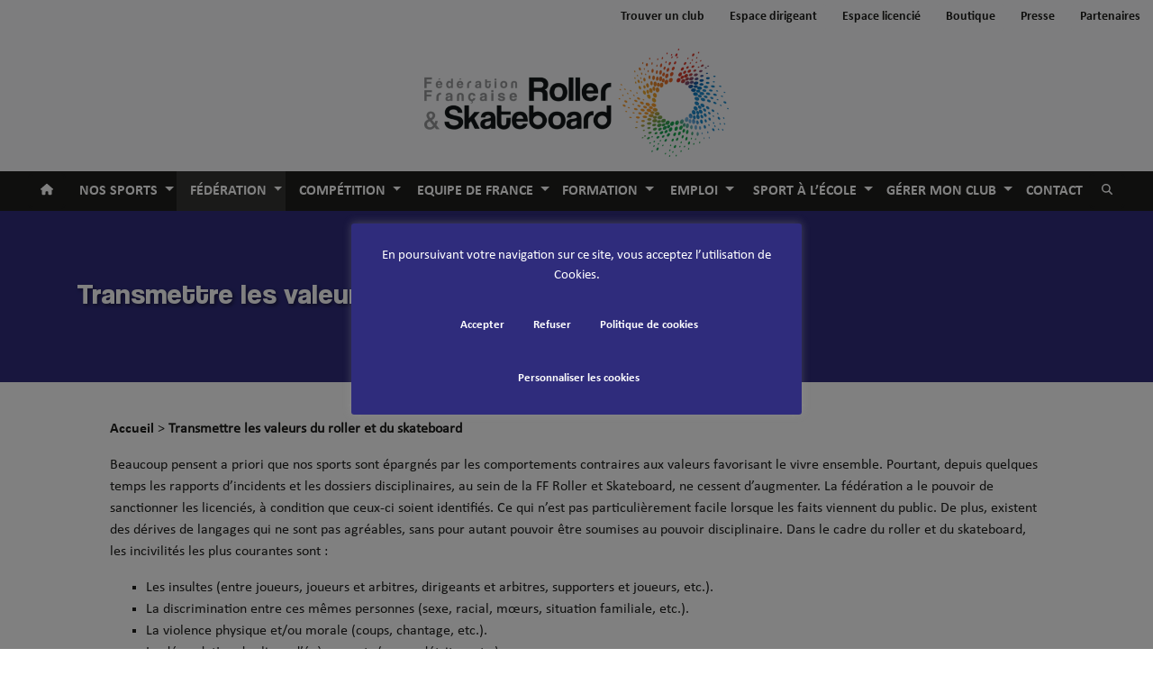

--- FILE ---
content_type: text/html; charset=UTF-8
request_url: https://ffroller-skateboard.fr/transmettre-les-valeurs-du-roller-et-du-skateboard/
body_size: 21372
content:
<!doctype html>
<html lang="fr-FR">
  <head>
  <meta charset="utf-8">
  <meta http-equiv="x-ua-compatible" content="ie=edge">
  <meta name="viewport" content="width=device-width, initial-scale=1, shrink-to-fit=no">
  <script defer src="https://www.googletagmanager.com/gtag/js?id=G-YRK291SLJ7"></script>
    <script nonce="ZgZ5z5M3q43Ky2J+6iP8AA==">
    window.addEventListener('DOMContentLoaded', (event) => {
      // Code gtag
      window.dataLayer = window.dataLayer || [];
      function gtag(){dataLayer.push(arguments);}
      gtag('js', new Date());
      gtag('config', 'G-YRK291SLJ7');
    });
  </script>
<meta name='robots' content='index, follow, max-image-preview:large, max-snippet:-1, max-video-preview:-1' />
	<style>img:is([sizes="auto" i], [sizes^="auto," i]) { contain-intrinsic-size: 3000px 1500px }</style>
	
	<!-- This site is optimized with the Yoast SEO plugin v26.6 - https://yoast.com/wordpress/plugins/seo/ -->
	<title>Transmettre les valeurs du roller et du skateboard - Fédération Française de Roller &amp; Skateboard</title>
	<link rel="canonical" href="https://ffroller-skateboard.fr/transmettre-les-valeurs-du-roller-et-du-skateboard/" />
	<meta property="og:locale" content="fr_FR" />
	<meta property="og:type" content="article" />
	<meta property="og:title" content="Transmettre les valeurs du roller et du skateboard - Fédération Française de Roller &amp; Skateboard" />
	<meta property="og:description" content="Beaucoup pensent a priori que nos sports sont épargnés par les comportements contraires aux valeurs favorisant le vivre ensemble. Pourtant, depuis quelques temps les rapports d’incidents et les dossiers disciplinaires, au sein de la FF Roller et Skateboard, ne cessent d’augmenter. La fédération a le pouvoir de sanctionner les licenciés, à condition que ceux-ci soient...Continuer" />
	<meta property="og:url" content="https://ffroller-skateboard.fr/transmettre-les-valeurs-du-roller-et-du-skateboard/" />
	<meta property="og:site_name" content="Fédération Française de Roller &amp; Skateboard" />
	<meta property="article:publisher" content="https://www.facebook.com/FF.RollerSkateboard/?ref=br_rs" />
	<meta property="article:modified_time" content="2022-05-12T07:41:37+00:00" />
	<meta property="og:image" content="https://ffroller-skateboard.fr/wp-content/uploads/1.jpg" />
	<meta property="og:image:width" content="244" />
	<meta property="og:image:height" content="285" />
	<meta property="og:image:type" content="image/jpeg" />
	<meta name="twitter:card" content="summary_large_image" />
	<meta name="twitter:site" content="@FFRollerSkate" />
	<meta name="twitter:label1" content="Durée de lecture estimée" />
	<meta name="twitter:data1" content="5 minutes" />
	<script type="application/ld+json" class="yoast-schema-graph">{"@context":"https://schema.org","@graph":[{"@type":"WebPage","@id":"https://ffroller-skateboard.fr/transmettre-les-valeurs-du-roller-et-du-skateboard/","url":"https://ffroller-skateboard.fr/transmettre-les-valeurs-du-roller-et-du-skateboard/","name":"Transmettre les valeurs du roller et du skateboard - Fédération Française de Roller &amp; Skateboard","isPartOf":{"@id":"https://ffroller-skateboard.fr/#website"},"primaryImageOfPage":{"@id":"https://ffroller-skateboard.fr/transmettre-les-valeurs-du-roller-et-du-skateboard/#primaryimage"},"image":{"@id":"https://ffroller-skateboard.fr/transmettre-les-valeurs-du-roller-et-du-skateboard/#primaryimage"},"thumbnailUrl":"https://ffroller-skateboard.fr/wp-content/uploads/REAGIR-Fiche-Violences-Sexuelles-276x390.png","datePublished":"2016-02-19T15:35:09+00:00","dateModified":"2022-05-12T07:41:37+00:00","breadcrumb":{"@id":"https://ffroller-skateboard.fr/transmettre-les-valeurs-du-roller-et-du-skateboard/#breadcrumb"},"inLanguage":"fr-FR","potentialAction":[{"@type":"ReadAction","target":["https://ffroller-skateboard.fr/transmettre-les-valeurs-du-roller-et-du-skateboard/"]}]},{"@type":"ImageObject","inLanguage":"fr-FR","@id":"https://ffroller-skateboard.fr/transmettre-les-valeurs-du-roller-et-du-skateboard/#primaryimage","url":"","contentUrl":""},{"@type":"BreadcrumbList","@id":"https://ffroller-skateboard.fr/transmettre-les-valeurs-du-roller-et-du-skateboard/#breadcrumb","itemListElement":[{"@type":"ListItem","position":1,"name":"Accueil","item":"https://ffroller-skateboard.fr/"},{"@type":"ListItem","position":2,"name":"Transmettre les valeurs du roller et du skateboard"}]},{"@type":"WebSite","@id":"https://ffroller-skateboard.fr/#website","url":"https://ffroller-skateboard.fr/","name":"Fédération Française de Roller & Skateboard","description":"Retrouvez l&#039;ensemble des pratiques du roller et du skateboard dans les 900 clubs de la FFRS","publisher":{"@id":"https://ffroller-skateboard.fr/#organization"},"potentialAction":[{"@type":"SearchAction","target":{"@type":"EntryPoint","urlTemplate":"https://ffroller-skateboard.fr/?s={search_term_string}"},"query-input":{"@type":"PropertyValueSpecification","valueRequired":true,"valueName":"search_term_string"}}],"inLanguage":"fr-FR"},{"@type":"Organization","@id":"https://ffroller-skateboard.fr/#organization","name":"Fédération Française de Roller & Skateboard","url":"https://ffroller-skateboard.fr/","logo":{"@type":"ImageObject","inLanguage":"fr-FR","@id":"https://ffroller-skateboard.fr/#/schema/logo/image/","url":"https://ffroller-skateboard.fr/wp-content/uploads/Logo_ffrs_logo_horizontal_quadri.png","contentUrl":"https://ffroller-skateboard.fr/wp-content/uploads/Logo_ffrs_logo_horizontal_quadri.png","width":1507,"height":536,"caption":"Fédération Française de Roller & Skateboard"},"image":{"@id":"https://ffroller-skateboard.fr/#/schema/logo/image/"},"sameAs":["https://www.facebook.com/FF.RollerSkateboard/?ref=br_rs","https://x.com/FFRollerSkate","https://www.youtube.com/user/FFRollerSkating","https://www.instagram.com/ffrollerskateboard/"]}]}</script>
	<!-- / Yoast SEO plugin. -->


<link rel='dns-prefetch' href='//fonts.googleapis.com' />
<style id='cf-frontend-style-inline-css' type='text/css'>
@font-face {
	font-family: 'Coolvetica_2';
	font-style: normal;
	font-weight: 400;
	src: url('https://ffroller-skateboard.fr/wp-content/uploads/coolvetica-condensed-rg.otf') format('OpenType');
}
</style>
<link rel='stylesheet' id='wpfd-modal-css' href='https://ffroller-skateboard.fr/wp-content/plugins/wp-file-download/app/admin/assets/css/leanmodal.css?ver=6.8.3' type='text/css' media='all' />
<link rel='stylesheet' id='wpfd-elementor-widget-style-css' href='https://ffroller-skateboard.fr/wp-content/plugins/wp-file-download/app/includes/elementor/assets/css/elementor.widgets.css?ver=6.2.3' type='text/css' media='all' />
<link rel='stylesheet' id='wpfd-jquery-tagit-css' href='https://ffroller-skateboard.fr/wp-content/plugins/wp-file-download/app/admin/assets/css/jquery.tagit.css?ver=6.8.3' type='text/css' media='all' />
<link rel='stylesheet' id='wpfd-daterangepicker-style-css' href='https://ffroller-skateboard.fr/wp-content/plugins/wp-file-download/app/admin/assets/ui/css/daterangepicker.css?ver=6.2.3' type='text/css' media='all' />
<link rel='stylesheet' id='wpfd-chosen-style-css' href='https://ffroller-skateboard.fr/wp-content/plugins/wp-file-download/app/admin/assets/css/chosen.css?ver=6.2.3' type='text/css' media='all' />
<link rel='stylesheet' id='wpfd-jquery-qtip-style-css' href='https://ffroller-skateboard.fr/wp-content/plugins/wp-file-download/app/admin/assets/ui/css/jquery.qtip.css?ver=6.2.3' type='text/css' media='all' />
<link rel='stylesheet' id='wpfd-elementor-widget-dark-style-css' href='https://ffroller-skateboard.fr/wp-content/plugins/wp-file-download/app/includes/elementor/assets/css/elementor.dark.css?ver=3.34.0' type='text/css' media='(prefers-color-scheme: dark)' />
<link rel='stylesheet' id='wpfd-elementor-widget-light-style-css' href='https://ffroller-skateboard.fr/wp-content/plugins/wp-file-download/app/includes/elementor/assets/css/elementor.light.css?ver=3.34.0' type='text/css' media='(prefers-color-scheme: light)' />
<link rel='stylesheet' id='wp-block-library-css' href='https://ffroller-skateboard.fr/wp-includes/css/dist/block-library/style.min.css?ver=6.8.3' type='text/css' media='all' />
<link rel='stylesheet' id='awsm-ead-public-css' href='https://ffroller-skateboard.fr/wp-content/plugins/embed-any-document/css/embed-public.min.css?ver=2.7.12' type='text/css' media='all' />
<style id='global-styles-inline-css' type='text/css'>
:root{--wp--preset--aspect-ratio--square: 1;--wp--preset--aspect-ratio--4-3: 4/3;--wp--preset--aspect-ratio--3-4: 3/4;--wp--preset--aspect-ratio--3-2: 3/2;--wp--preset--aspect-ratio--2-3: 2/3;--wp--preset--aspect-ratio--16-9: 16/9;--wp--preset--aspect-ratio--9-16: 9/16;--wp--preset--color--black: #000000;--wp--preset--color--cyan-bluish-gray: #abb8c3;--wp--preset--color--white: #ffffff;--wp--preset--color--pale-pink: #f78da7;--wp--preset--color--vivid-red: #cf2e2e;--wp--preset--color--luminous-vivid-orange: #ff6900;--wp--preset--color--luminous-vivid-amber: #fcb900;--wp--preset--color--light-green-cyan: #7bdcb5;--wp--preset--color--vivid-green-cyan: #00d084;--wp--preset--color--pale-cyan-blue: #8ed1fc;--wp--preset--color--vivid-cyan-blue: #0693e3;--wp--preset--color--vivid-purple: #9b51e0;--wp--preset--color--primary: #1d1d1b;--wp--preset--color--secondary: #5f5f5f;--wp--preset--color--accent: #f00;--wp--preset--color--patinage-artistique: #631b6f;--wp--preset--color--patinage-artistique-dec: #b4198b;--wp--preset--color--roller-course: #004899;--wp--preset--color--roller-course-dec: #00afb1;--wp--preset--gradient--vivid-cyan-blue-to-vivid-purple: linear-gradient(135deg,rgba(6,147,227,1) 0%,rgb(155,81,224) 100%);--wp--preset--gradient--light-green-cyan-to-vivid-green-cyan: linear-gradient(135deg,rgb(122,220,180) 0%,rgb(0,208,130) 100%);--wp--preset--gradient--luminous-vivid-amber-to-luminous-vivid-orange: linear-gradient(135deg,rgba(252,185,0,1) 0%,rgba(255,105,0,1) 100%);--wp--preset--gradient--luminous-vivid-orange-to-vivid-red: linear-gradient(135deg,rgba(255,105,0,1) 0%,rgb(207,46,46) 100%);--wp--preset--gradient--very-light-gray-to-cyan-bluish-gray: linear-gradient(135deg,rgb(238,238,238) 0%,rgb(169,184,195) 100%);--wp--preset--gradient--cool-to-warm-spectrum: linear-gradient(135deg,rgb(74,234,220) 0%,rgb(151,120,209) 20%,rgb(207,42,186) 40%,rgb(238,44,130) 60%,rgb(251,105,98) 80%,rgb(254,248,76) 100%);--wp--preset--gradient--blush-light-purple: linear-gradient(135deg,rgb(255,206,236) 0%,rgb(152,150,240) 100%);--wp--preset--gradient--blush-bordeaux: linear-gradient(135deg,rgb(254,205,165) 0%,rgb(254,45,45) 50%,rgb(107,0,62) 100%);--wp--preset--gradient--luminous-dusk: linear-gradient(135deg,rgb(255,203,112) 0%,rgb(199,81,192) 50%,rgb(65,88,208) 100%);--wp--preset--gradient--pale-ocean: linear-gradient(135deg,rgb(255,245,203) 0%,rgb(182,227,212) 50%,rgb(51,167,181) 100%);--wp--preset--gradient--electric-grass: linear-gradient(135deg,rgb(202,248,128) 0%,rgb(113,206,126) 100%);--wp--preset--gradient--midnight: linear-gradient(135deg,rgb(2,3,129) 0%,rgb(40,116,252) 100%);--wp--preset--font-size--small: 13px;--wp--preset--font-size--medium: 20px;--wp--preset--font-size--large: 36px;--wp--preset--font-size--x-large: 42px;--wp--preset--font-size--xs: 0.75rem;--wp--preset--font-size--sm: 0.875rem;--wp--preset--font-size--base: 1rem;--wp--preset--font-size--lg: 1.25rem;--wp--preset--font-size--xl: 1.5rem;--wp--preset--font-size--xxl: 2rem;--wp--preset--font-family--titling: "coolvetica", "Helvetica", sans-serif;--wp--preset--font-family--bold: "Calibri Bold", sans-serif;--wp--preset--font-family--regular: "Calibri Regular", sans-serif;--wp--preset--spacing--20: 0.44rem;--wp--preset--spacing--30: 0.67rem;--wp--preset--spacing--40: 1rem;--wp--preset--spacing--50: 1.5rem;--wp--preset--spacing--60: 2.25rem;--wp--preset--spacing--70: 3.38rem;--wp--preset--spacing--80: 5.06rem;--wp--preset--shadow--natural: 6px 6px 9px rgba(0, 0, 0, 0.2);--wp--preset--shadow--deep: 12px 12px 50px rgba(0, 0, 0, 0.4);--wp--preset--shadow--sharp: 6px 6px 0px rgba(0, 0, 0, 0.2);--wp--preset--shadow--outlined: 6px 6px 0px -3px rgba(255, 255, 255, 1), 6px 6px rgba(0, 0, 0, 1);--wp--preset--shadow--crisp: 6px 6px 0px rgba(0, 0, 0, 1);}:root { --wp--style--global--content-size: 800px;--wp--style--global--wide-size: 1200px; }:where(body) { margin: 0; }.wp-site-blocks > .alignleft { float: left; margin-right: 2em; }.wp-site-blocks > .alignright { float: right; margin-left: 2em; }.wp-site-blocks > .aligncenter { justify-content: center; margin-left: auto; margin-right: auto; }:where(.is-layout-flex){gap: 0.5em;}:where(.is-layout-grid){gap: 0.5em;}.is-layout-flow > .alignleft{float: left;margin-inline-start: 0;margin-inline-end: 2em;}.is-layout-flow > .alignright{float: right;margin-inline-start: 2em;margin-inline-end: 0;}.is-layout-flow > .aligncenter{margin-left: auto !important;margin-right: auto !important;}.is-layout-constrained > .alignleft{float: left;margin-inline-start: 0;margin-inline-end: 2em;}.is-layout-constrained > .alignright{float: right;margin-inline-start: 2em;margin-inline-end: 0;}.is-layout-constrained > .aligncenter{margin-left: auto !important;margin-right: auto !important;}.is-layout-constrained > :where(:not(.alignleft):not(.alignright):not(.alignfull)){max-width: var(--wp--style--global--content-size);margin-left: auto !important;margin-right: auto !important;}.is-layout-constrained > .alignwide{max-width: var(--wp--style--global--wide-size);}body .is-layout-flex{display: flex;}.is-layout-flex{flex-wrap: wrap;align-items: center;}.is-layout-flex > :is(*, div){margin: 0;}body .is-layout-grid{display: grid;}.is-layout-grid > :is(*, div){margin: 0;}body{background-color: var(--wp--preset--color--background);color: var(--wp--preset--color--text);font-family: var(--wp--preset--font-family--titling);line-height: 1.5;padding-top: 0px;padding-right: 0px;padding-bottom: 0px;padding-left: 0px;}a:where(:not(.wp-element-button)){text-decoration: underline;}h1{font-size: var(--wp--preset--font-size--xxl);}h2{font-size: var(--wp--preset--font-size--xl);}:root :where(.wp-element-button, .wp-block-button__link){background-color: var(--wp--preset--color--primary);border-width: 0;color: #ffffff;font-family: inherit;font-size: inherit;line-height: inherit;padding: calc(0.667em + 2px) calc(1.333em + 2px);text-decoration: none;}.has-black-color{color: var(--wp--preset--color--black) !important;}.has-cyan-bluish-gray-color{color: var(--wp--preset--color--cyan-bluish-gray) !important;}.has-white-color{color: var(--wp--preset--color--white) !important;}.has-pale-pink-color{color: var(--wp--preset--color--pale-pink) !important;}.has-vivid-red-color{color: var(--wp--preset--color--vivid-red) !important;}.has-luminous-vivid-orange-color{color: var(--wp--preset--color--luminous-vivid-orange) !important;}.has-luminous-vivid-amber-color{color: var(--wp--preset--color--luminous-vivid-amber) !important;}.has-light-green-cyan-color{color: var(--wp--preset--color--light-green-cyan) !important;}.has-vivid-green-cyan-color{color: var(--wp--preset--color--vivid-green-cyan) !important;}.has-pale-cyan-blue-color{color: var(--wp--preset--color--pale-cyan-blue) !important;}.has-vivid-cyan-blue-color{color: var(--wp--preset--color--vivid-cyan-blue) !important;}.has-vivid-purple-color{color: var(--wp--preset--color--vivid-purple) !important;}.has-primary-color{color: var(--wp--preset--color--primary) !important;}.has-secondary-color{color: var(--wp--preset--color--secondary) !important;}.has-accent-color{color: var(--wp--preset--color--accent) !important;}.has-patinage-artistique-color{color: var(--wp--preset--color--patinage-artistique) !important;}.has-patinage-artistique-dec-color{color: var(--wp--preset--color--patinage-artistique-dec) !important;}.has-roller-course-color{color: var(--wp--preset--color--roller-course) !important;}.has-roller-course-dec-color{color: var(--wp--preset--color--roller-course-dec) !important;}.has-black-background-color{background-color: var(--wp--preset--color--black) !important;}.has-cyan-bluish-gray-background-color{background-color: var(--wp--preset--color--cyan-bluish-gray) !important;}.has-white-background-color{background-color: var(--wp--preset--color--white) !important;}.has-pale-pink-background-color{background-color: var(--wp--preset--color--pale-pink) !important;}.has-vivid-red-background-color{background-color: var(--wp--preset--color--vivid-red) !important;}.has-luminous-vivid-orange-background-color{background-color: var(--wp--preset--color--luminous-vivid-orange) !important;}.has-luminous-vivid-amber-background-color{background-color: var(--wp--preset--color--luminous-vivid-amber) !important;}.has-light-green-cyan-background-color{background-color: var(--wp--preset--color--light-green-cyan) !important;}.has-vivid-green-cyan-background-color{background-color: var(--wp--preset--color--vivid-green-cyan) !important;}.has-pale-cyan-blue-background-color{background-color: var(--wp--preset--color--pale-cyan-blue) !important;}.has-vivid-cyan-blue-background-color{background-color: var(--wp--preset--color--vivid-cyan-blue) !important;}.has-vivid-purple-background-color{background-color: var(--wp--preset--color--vivid-purple) !important;}.has-primary-background-color{background-color: var(--wp--preset--color--primary) !important;}.has-secondary-background-color{background-color: var(--wp--preset--color--secondary) !important;}.has-accent-background-color{background-color: var(--wp--preset--color--accent) !important;}.has-patinage-artistique-background-color{background-color: var(--wp--preset--color--patinage-artistique) !important;}.has-patinage-artistique-dec-background-color{background-color: var(--wp--preset--color--patinage-artistique-dec) !important;}.has-roller-course-background-color{background-color: var(--wp--preset--color--roller-course) !important;}.has-roller-course-dec-background-color{background-color: var(--wp--preset--color--roller-course-dec) !important;}.has-black-border-color{border-color: var(--wp--preset--color--black) !important;}.has-cyan-bluish-gray-border-color{border-color: var(--wp--preset--color--cyan-bluish-gray) !important;}.has-white-border-color{border-color: var(--wp--preset--color--white) !important;}.has-pale-pink-border-color{border-color: var(--wp--preset--color--pale-pink) !important;}.has-vivid-red-border-color{border-color: var(--wp--preset--color--vivid-red) !important;}.has-luminous-vivid-orange-border-color{border-color: var(--wp--preset--color--luminous-vivid-orange) !important;}.has-luminous-vivid-amber-border-color{border-color: var(--wp--preset--color--luminous-vivid-amber) !important;}.has-light-green-cyan-border-color{border-color: var(--wp--preset--color--light-green-cyan) !important;}.has-vivid-green-cyan-border-color{border-color: var(--wp--preset--color--vivid-green-cyan) !important;}.has-pale-cyan-blue-border-color{border-color: var(--wp--preset--color--pale-cyan-blue) !important;}.has-vivid-cyan-blue-border-color{border-color: var(--wp--preset--color--vivid-cyan-blue) !important;}.has-vivid-purple-border-color{border-color: var(--wp--preset--color--vivid-purple) !important;}.has-primary-border-color{border-color: var(--wp--preset--color--primary) !important;}.has-secondary-border-color{border-color: var(--wp--preset--color--secondary) !important;}.has-accent-border-color{border-color: var(--wp--preset--color--accent) !important;}.has-patinage-artistique-border-color{border-color: var(--wp--preset--color--patinage-artistique) !important;}.has-patinage-artistique-dec-border-color{border-color: var(--wp--preset--color--patinage-artistique-dec) !important;}.has-roller-course-border-color{border-color: var(--wp--preset--color--roller-course) !important;}.has-roller-course-dec-border-color{border-color: var(--wp--preset--color--roller-course-dec) !important;}.has-vivid-cyan-blue-to-vivid-purple-gradient-background{background: var(--wp--preset--gradient--vivid-cyan-blue-to-vivid-purple) !important;}.has-light-green-cyan-to-vivid-green-cyan-gradient-background{background: var(--wp--preset--gradient--light-green-cyan-to-vivid-green-cyan) !important;}.has-luminous-vivid-amber-to-luminous-vivid-orange-gradient-background{background: var(--wp--preset--gradient--luminous-vivid-amber-to-luminous-vivid-orange) !important;}.has-luminous-vivid-orange-to-vivid-red-gradient-background{background: var(--wp--preset--gradient--luminous-vivid-orange-to-vivid-red) !important;}.has-very-light-gray-to-cyan-bluish-gray-gradient-background{background: var(--wp--preset--gradient--very-light-gray-to-cyan-bluish-gray) !important;}.has-cool-to-warm-spectrum-gradient-background{background: var(--wp--preset--gradient--cool-to-warm-spectrum) !important;}.has-blush-light-purple-gradient-background{background: var(--wp--preset--gradient--blush-light-purple) !important;}.has-blush-bordeaux-gradient-background{background: var(--wp--preset--gradient--blush-bordeaux) !important;}.has-luminous-dusk-gradient-background{background: var(--wp--preset--gradient--luminous-dusk) !important;}.has-pale-ocean-gradient-background{background: var(--wp--preset--gradient--pale-ocean) !important;}.has-electric-grass-gradient-background{background: var(--wp--preset--gradient--electric-grass) !important;}.has-midnight-gradient-background{background: var(--wp--preset--gradient--midnight) !important;}.has-small-font-size{font-size: var(--wp--preset--font-size--small) !important;}.has-medium-font-size{font-size: var(--wp--preset--font-size--medium) !important;}.has-large-font-size{font-size: var(--wp--preset--font-size--large) !important;}.has-x-large-font-size{font-size: var(--wp--preset--font-size--x-large) !important;}.has-xs-font-size{font-size: var(--wp--preset--font-size--xs) !important;}.has-sm-font-size{font-size: var(--wp--preset--font-size--sm) !important;}.has-base-font-size{font-size: var(--wp--preset--font-size--base) !important;}.has-lg-font-size{font-size: var(--wp--preset--font-size--lg) !important;}.has-xl-font-size{font-size: var(--wp--preset--font-size--xl) !important;}.has-xxl-font-size{font-size: var(--wp--preset--font-size--xxl) !important;}.has-titling-font-family{font-family: var(--wp--preset--font-family--titling) !important;}.has-bold-font-family{font-family: var(--wp--preset--font-family--bold) !important;}.has-regular-font-family{font-family: var(--wp--preset--font-family--regular) !important;}
:where(.wp-block-post-template.is-layout-flex){gap: 1.25em;}:where(.wp-block-post-template.is-layout-grid){gap: 1.25em;}
:where(.wp-block-columns.is-layout-flex){gap: 2em;}:where(.wp-block-columns.is-layout-grid){gap: 2em;}
:root :where(.wp-block-pullquote){font-size: 1.5em;line-height: 1.6;}
</style>
<link rel='stylesheet' id='cookie-law-info-css' href='https://ffroller-skateboard.fr/wp-content/plugins/cookie-law-info/legacy/public/css/cookie-law-info-public.css?ver=3.3.9' type='text/css' media='all' />
<link rel='stylesheet' id='cookie-law-info-gdpr-css' href='https://ffroller-skateboard.fr/wp-content/plugins/cookie-law-info/legacy/public/css/cookie-law-info-gdpr.css?ver=3.3.9' type='text/css' media='all' />
<link rel='stylesheet' id='wp-job-manager-job-listings-css' href='https://ffroller-skateboard.fr/wp-content/plugins/wp-job-manager/assets/dist/css/job-listings.css?ver=598383a28ac5f9f156e4' type='text/css' media='all' />
<link rel='stylesheet' id='category-posts-ffrs-css' href='https://ffroller-skateboard.fr/wp-content/plugins/category-posts-ffrs/cat-posts.css?ver=6.8.3' type='text/css' media='all' />
<link rel='stylesheet' id='sp-ea-style-css' href='https://ffroller-skateboard.fr/wp-content/plugins/easy-accordion-pro/public/assets/css/ea-style.min.css?ver=2.0.10' type='text/css' media='all' />
<link rel='stylesheet' id='tmm-css' href='https://ffroller-skateboard.fr/wp-content/plugins/team-members/inc/css/tmm_style.css?ver=6.8.3' type='text/css' media='all' />
<link rel='stylesheet' id='sage/main.css-css' href='https://ffroller-skateboard.fr/wp-content/themes/ffrs-theme/dist/styles/main_4c9de03d842bcfd68310.css' type='text/css' media='all' />
<link rel='stylesheet' id='SP_EAP-google-web-fonts-sp_eap_shortcode_options-css' href='//fonts.googleapis.com/css?family=Open+Sans%3A600%7COpen+Sans%3A600%7COpen+Sans%3A400' type='text/css' media='all' />
<script type="text/javascript" src="https://ffroller-skateboard.fr/wp-includes/js/jquery/jquery.min.js?ver=3.7.1" id="jquery-core-js"></script>
<script type="text/javascript" src="https://ffroller-skateboard.fr/wp-includes/js/jquery/jquery-migrate.min.js?ver=3.4.1" id="jquery-migrate-js"></script>
<script type="text/javascript" src="https://ffroller-skateboard.fr/wp-content/plugins/wp-file-download/app/admin/assets/js/jquery.leanModal.min.js?ver=6.8.3" id="wpfd-modal-js"></script>
<script type="text/javascript" id="wpfd-elementor-js-extra">
/* <![CDATA[ */
var wpfd_elemetor_vars = {"dir":"https:\/\/ffroller-skateboard.fr\/wp-content\/plugins\/wp-file-download\/"};
/* ]]> */
</script>
<script type="text/javascript" src="https://ffroller-skateboard.fr/wp-content/plugins/wp-file-download/app/includes/elementor/assets/js/jquery.elementor.js?ver=6.8.3" id="wpfd-elementor-js"></script>
<script type="text/javascript" src="https://ffroller-skateboard.fr/wp-includes/js/jquery/ui/core.min.js?ver=1.13.3" id="jquery-ui-core-js"></script>
<script type="text/javascript" src="https://ffroller-skateboard.fr/wp-includes/js/jquery/ui/menu.min.js?ver=1.13.3" id="jquery-ui-menu-js"></script>
<script type="text/javascript" src="https://ffroller-skateboard.fr/wp-includes/js/dist/dom-ready.min.js?ver=f77871ff7694fffea381" id="wp-dom-ready-js"></script>
<script type="text/javascript" src="https://ffroller-skateboard.fr/wp-includes/js/dist/hooks.min.js?ver=4d63a3d491d11ffd8ac6" id="wp-hooks-js"></script>
<script type="text/javascript" src="https://ffroller-skateboard.fr/wp-includes/js/dist/i18n.min.js?ver=5e580eb46a90c2b997e6" id="wp-i18n-js"></script>
<script type="text/javascript" id="wp-i18n-js-after">
/* <![CDATA[ */
wp.i18n.setLocaleData( { 'text direction\u0004ltr': [ 'ltr' ] } );
/* ]]> */
</script>
<script type="text/javascript" id="wp-a11y-js-translations">
/* <![CDATA[ */
( function( domain, translations ) {
	var localeData = translations.locale_data[ domain ] || translations.locale_data.messages;
	localeData[""].domain = domain;
	wp.i18n.setLocaleData( localeData, domain );
} )( "default", {"translation-revision-date":"2026-01-20 09:40:54+0000","generator":"GlotPress\/4.0.3","domain":"messages","locale_data":{"messages":{"":{"domain":"messages","plural-forms":"nplurals=2; plural=n > 1;","lang":"fr"},"Notifications":["Notifications"]}},"comment":{"reference":"wp-includes\/js\/dist\/a11y.js"}} );
/* ]]> */
</script>
<script type="text/javascript" src="https://ffroller-skateboard.fr/wp-includes/js/dist/a11y.min.js?ver=3156534cc54473497e14" id="wp-a11y-js"></script>
<script type="text/javascript" src="https://ffroller-skateboard.fr/wp-includes/js/jquery/ui/autocomplete.min.js?ver=1.13.3" id="jquery-ui-autocomplete-js"></script>
<script type="text/javascript" src="https://ffroller-skateboard.fr/wp-content/plugins/wp-file-download/app/admin/assets/js/jquery.tagit.js?ver=6.2.3" id="wpfd-jquery-tagit-js"></script>
<script type="text/javascript" src="https://ffroller-skateboard.fr/wp-content/plugins/wp-file-download/app/admin/assets/ui/js/moment.min.js?ver=6.2.3" id="wpfd-moment-js"></script>
<script type="text/javascript" src="https://ffroller-skateboard.fr/wp-content/plugins/wp-file-download/app/admin/assets/ui/js/daterangepicker.min.js?ver=6.2.3" id="wpfd-daterangepicker-js"></script>
<script type="text/javascript" src="https://ffroller-skateboard.fr/wp-content/plugins/wp-file-download/app/admin/assets/js/chosen.jquery.min.js?ver=6.2.3" id="wpfd-chosen-js"></script>
<script type="text/javascript" id="wpfd-search_filter-js-extra">
/* <![CDATA[ */
var wpfdvars = {"downloadSelected":"1","dateFormat":"DD-MM-YYYY","locale":"fr","msg_search_box_placeholder":"Input tags here...","msg_file_category":"FILES CATEGORY","msg_filter_by_tags":"Filter by Tags","msg_no_tag_in_this_category_found":"No tags in this category found!","msg_to_date_greater_than_from_date":"The To date must be greater than the From date.","msg_overlap_date":"You have selected a date that has been overlapped with the previous date.","search_file_suggestion":"0","check_empty_key_search":"","translates":{"download_selected":"Download selected","msg_upload_file":"New File(s) uploaded with success!","msg_loading":"Please wait while your file(s) is uploaded!","msg_search_file_category_placeholder":"Search in file category...","msg_search_file_category_search":"Search","wpfd_all_categories":"All Categories"}};
/* ]]> */
</script>
<script type="text/javascript" id="wpfd-search_filter-js-before">
/* <![CDATA[ */
var wpfdLocaleSettings = {
            "format": "DD-MM-YYYY",
            "separator": " - ",
            "applyLabel": "Apply",
            "cancelLabel": "Cancel",
            "fromLabel": "From",
            "toLabel": "To",
            "customRangeLabel": "Custom",
            "weekLabel": "W",
            "daysOfWeek": [
                "Su",
                "Mo",
                "Tu",
                "We",
                "Th",
                "Fr",
                "Sa",
            ],
            "monthNames": [
                "January",
                "February",
                "March",
                "April",
                "May",
                "June",
                "July",
                "August",
                "September",
                "October",
                "November",
                "December",
            ],
            "firstDay": 1,
        }
/* ]]> */
</script>
<script type="text/javascript" src="https://ffroller-skateboard.fr/wp-content/plugins/wp-file-download/app/site/assets/js/search_filter.js?ver=6.2.3" id="wpfd-search_filter-js"></script>
<script type="text/javascript" id="wpfd-search_filter-js-after">
/* <![CDATA[ */
var wpfdajaxurl = "https://ffroller-skateboard.fr/wp-admin/admin-ajax.php?juwpfisadmin=false&action=wpfd&"
/* ]]> */
</script>
<script type="text/javascript" src="https://ffroller-skateboard.fr/wp-content/plugins/wp-file-download/app/admin/assets/ui/js/jquery.qtip.min.js?ver=6.2.3" id="wpfd-jquery-qtip-js"></script>
<script type="text/javascript" src="https://ffroller-skateboard.fr/wp-content/plugins/wp-file-download/app/includes/elementor/assets/js/jquery.elementor.widgets.js?ver=6.2.3" id="jquery-elementor-widgets-js"></script>
<script type="text/javascript" id="cookie-law-info-js-extra">
/* <![CDATA[ */
var Cli_Data = {"nn_cookie_ids":["dmvk","AWSALB","lang","v1st","_gat_gtag_UA_*","_gid","_ga","_ga_*","NID","yt-remote-connected-devices","yt-remote-device-id","VISITOR_PRIVACY_METADATA","VISITOR_INFO1_LIVE","YSC","usprivacy","ts","AWSALBCORS","viewed_cookie_policy","cookielawinfo-checkbox-others","cookielawinfo-checkbox-advertisement","cookielawinfo-checkbox-analytics","cookielawinfo-checkbox-performance","cookielawinfo-checkbox-functional","CookieLawInfoConsent","cookielawinfo-checkbox-necessary"],"cookielist":[],"non_necessary_cookies":{"necessary":["usprivacy","AWSALBCORS","ts","CookieLawInfoConsent"],"functional":["v1st","lang"],"performance":["AWSALB","dmvk"],"analytics":["_gid","_gat_gtag_UA_*","_ga_*","_ga"],"advertisement":["NID","VISITOR_PRIVACY_METADATA","yt-remote-device-id","yt-remote-connected-devices","YSC","VISITOR_INFO1_LIVE"]},"ccpaEnabled":"","ccpaRegionBased":"","ccpaBarEnabled":"","strictlyEnabled":["necessary","obligatoire"],"ccpaType":"gdpr","js_blocking":"","custom_integration":"","triggerDomRefresh":"","secure_cookies":""};
var cli_cookiebar_settings = {"animate_speed_hide":"500","animate_speed_show":"500","background":"#2f2c7c","border":"#444","border_on":"","button_1_button_colour":"#2f2c7c","button_1_button_hover":"#262363","button_1_link_colour":"#fff","button_1_as_button":"1","button_1_new_win":"","button_2_button_colour":"#2f2c7c","button_2_button_hover":"#262363","button_2_link_colour":"#ffffff","button_2_as_button":"1","button_2_hidebar":"1","button_3_button_colour":"#2f2c7c","button_3_button_hover":"#262363","button_3_link_colour":"#fff","button_3_as_button":"1","button_3_new_win":"","button_4_button_colour":"#2f2c7c","button_4_button_hover":"#262363","button_4_link_colour":"#ffffff","button_4_as_button":"1","button_7_button_colour":"#2f2c7c","button_7_button_hover":"#262363","button_7_link_colour":"#fff","button_7_as_button":"1","button_7_new_win":"","font_family":"inherit","header_fix":"","notify_animate_hide":"1","notify_animate_show":"1","notify_div_id":"#cookie-law-info-bar","notify_position_horizontal":"right","notify_position_vertical":"bottom","scroll_close":"","scroll_close_reload":"1","accept_close_reload":"","reject_close_reload":"1","showagain_tab":"1","showagain_background":"#fff","showagain_border":"#000","showagain_div_id":"#cookie-law-info-again","showagain_x_position":"100px","text":"#ffffff","show_once_yn":"","show_once":"10000","logging_on":"","as_popup":"","popup_overlay":"1","bar_heading_text":"","cookie_bar_as":"popup","popup_showagain_position":"bottom-right","widget_position":"left"};
var log_object = {"ajax_url":"https:\/\/ffroller-skateboard.fr\/wp-admin\/admin-ajax.php"};
/* ]]> */
</script>
<script type="text/javascript" src="https://ffroller-skateboard.fr/wp-content/plugins/cookie-law-info/legacy/public/js/cookie-law-info-public.js?ver=3.3.9" id="cookie-law-info-js"></script>
<script type="text/javascript" id="3d-flip-book-client-locale-loader-js-extra">
/* <![CDATA[ */
var FB3D_CLIENT_LOCALE = {"ajaxurl":"https:\/\/ffroller-skateboard.fr\/wp-admin\/admin-ajax.php","dictionary":{"Table of contents":"Table of contents","Close":"Close","Bookmarks":"Bookmarks","Thumbnails":"Thumbnails","Search":"Search","Share":"Share","Facebook":"Facebook","Twitter":"Twitter","Email":"Email","Play":"Play","Previous page":"Previous page","Next page":"Next page","Zoom in":"Zoom in","Zoom out":"Zoom out","Fit view":"Fit view","Auto play":"Auto play","Full screen":"Full screen","More":"More","Smart pan":"Smart pan","Single page":"Single page","Sounds":"Sounds","Stats":"Stats","Print":"Print","Download":"Download","Goto first page":"Goto first page","Goto last page":"Goto last page"},"images":"https:\/\/ffroller-skateboard.fr\/wp-content\/plugins\/interactive-3d-flipbook-powered-physics-engine\/assets\/images\/","jsData":{"urls":[],"posts":{"ids_mis":[],"ids":[]},"pages":[],"firstPages":[],"bookCtrlProps":[],"bookTemplates":[]},"key":"3d-flip-book","pdfJS":{"pdfJsLib":"https:\/\/ffroller-skateboard.fr\/wp-content\/plugins\/interactive-3d-flipbook-powered-physics-engine\/assets\/js\/pdf.min.js?ver=4.3.136","pdfJsWorker":"https:\/\/ffroller-skateboard.fr\/wp-content\/plugins\/interactive-3d-flipbook-powered-physics-engine\/assets\/js\/pdf.worker.js?ver=4.3.136","stablePdfJsLib":"https:\/\/ffroller-skateboard.fr\/wp-content\/plugins\/interactive-3d-flipbook-powered-physics-engine\/assets\/js\/stable\/pdf.min.js?ver=2.5.207","stablePdfJsWorker":"https:\/\/ffroller-skateboard.fr\/wp-content\/plugins\/interactive-3d-flipbook-powered-physics-engine\/assets\/js\/stable\/pdf.worker.js?ver=2.5.207","pdfJsCMapUrl":"https:\/\/ffroller-skateboard.fr\/wp-content\/plugins\/interactive-3d-flipbook-powered-physics-engine\/assets\/cmaps\/"},"cacheurl":"https:\/\/ffroller-skateboard.fr\/wp-content\/uploads\/3d-flip-book\/cache\/","pluginsurl":"https:\/\/ffroller-skateboard.fr\/wp-content\/plugins\/","pluginurl":"https:\/\/ffroller-skateboard.fr\/wp-content\/plugins\/interactive-3d-flipbook-powered-physics-engine\/","thumbnailSize":{"width":"150","height":"150"},"version":"1.16.17"};
/* ]]> */
</script>
<script type="text/javascript" src="https://ffroller-skateboard.fr/wp-content/plugins/interactive-3d-flipbook-powered-physics-engine/assets/js/client-locale-loader.js?ver=1.16.17" id="3d-flip-book-client-locale-loader-js" async="async" data-wp-strategy="async"></script>
<script type="text/javascript" src="https://ffroller-skateboard.fr/wp-content/plugins/sticky-menu-or-anything-on-scroll/assets/js/jq-sticky-anything.min.js?ver=2.1.1" id="stickyAnythingLib-js"></script>
<link rel="https://api.w.org/" href="https://ffroller-skateboard.fr/wp-json/" /><link rel="alternate" title="JSON" type="application/json" href="https://ffroller-skateboard.fr/wp-json/wp/v2/pages/15605" /><link rel="EditURI" type="application/rsd+xml" title="RSD" href="https://ffroller-skateboard.fr/xmlrpc.php?rsd" />
<meta name="generator" content="WordPress 6.8.3" />
<link rel='shortlink' href='https://ffroller-skateboard.fr/?p=15605' />
<link rel="alternate" title="oEmbed (JSON)" type="application/json+oembed" href="https://ffroller-skateboard.fr/wp-json/oembed/1.0/embed?url=https%3A%2F%2Fffroller-skateboard.fr%2Ftransmettre-les-valeurs-du-roller-et-du-skateboard%2F" />
<link rel="alternate" title="oEmbed (XML)" type="text/xml+oembed" href="https://ffroller-skateboard.fr/wp-json/oembed/1.0/embed?url=https%3A%2F%2Fffroller-skateboard.fr%2Ftransmettre-les-valeurs-du-roller-et-du-skateboard%2F&#038;format=xml" />

		<!-- GA Google Analytics @ https://m0n.co/ga -->
		<script async src="https://www.googletagmanager.com/gtag/js?id=G-BZW6NH2Z8C"></script>
		<script>
			window.dataLayer = window.dataLayer || [];
			function gtag(){dataLayer.push(arguments);}
			gtag('js', new Date());
			gtag('config', 'G-BZW6NH2Z8C');
		</script>

	<meta name="generator" content="performance-lab 4.0.0; plugins: ">
<script nonce="ZgZ5z5M3q43Ky2J+6iP8AA==">console.log('Nonce sécurisé pour les scripts inline');</script><meta name="generator" content="Elementor 3.34.0; features: e_font_icon_svg, additional_custom_breakpoints; settings: css_print_method-external, google_font-enabled, font_display-swap">
			<style>
				.e-con.e-parent:nth-of-type(n+4):not(.e-lazyloaded):not(.e-no-lazyload),
				.e-con.e-parent:nth-of-type(n+4):not(.e-lazyloaded):not(.e-no-lazyload) * {
					background-image: none !important;
				}
				@media screen and (max-height: 1024px) {
					.e-con.e-parent:nth-of-type(n+3):not(.e-lazyloaded):not(.e-no-lazyload),
					.e-con.e-parent:nth-of-type(n+3):not(.e-lazyloaded):not(.e-no-lazyload) * {
						background-image: none !important;
					}
				}
				@media screen and (max-height: 640px) {
					.e-con.e-parent:nth-of-type(n+2):not(.e-lazyloaded):not(.e-no-lazyload),
					.e-con.e-parent:nth-of-type(n+2):not(.e-lazyloaded):not(.e-no-lazyload) * {
						background-image: none !important;
					}
				}
			</style>
			<link rel="icon" href="https://ffroller-skateboard.fr/wp-content/uploads/elements_site/cropped-favicon-32x32.jpg" sizes="32x32" />
<link rel="icon" href="https://ffroller-skateboard.fr/wp-content/uploads/elements_site/cropped-favicon-192x192.jpg" sizes="192x192" />
<link rel="apple-touch-icon" href="https://ffroller-skateboard.fr/wp-content/uploads/elements_site/cropped-favicon-180x180.jpg" />
<meta name="msapplication-TileImage" content="https://ffroller-skateboard.fr/wp-content/uploads/elements_site/cropped-favicon-270x270.jpg" />
</head>
  <body class="wp-singular page-template-default page page-id-15605 wp-custom-logo wp-theme-ffrs-themeresources transmettre-les-valeurs-du-roller-et-du-skateboard ffrs-theme app-data index-data singular-data page-data page-15605-data page-transmettre-les-valeurs-du-roller-et-du-skateboard-data elementor-default elementor-kit-84444">
    <a href="#main-content" class="skip-link sr-only sr-only-focusable">Aller au contenu principal</a>
    <!-- Google Tag Manager (noscript) -->
    <noscript><iframe src="https://www.googletagmanager.com/ns.html?id=GTM-WZPSF8P" height="0" width="0"
        style="display:none;visibility:hidden"></iframe></noscript>
    <!-- End Google Tag Manager (noscript) -->
        <header id="site-header" style="--header-height: 0px;">
<!-- Header Top Bar -->
<nav id="header-top-bar" aria-label="Liens utilitaires">
  <ul class="d-flex flex-wrap justify-content-center justify-content-md-end align-items-center list-unstyled mb-0">
        <li class="m-1">
      <a class="no-underline btn btn-light btn-sm text-center px-2 py-1 text-primary" href="https://ffroller-skateboard.fr/trouver-un-club-pres-de-chez-moi/"
        aria-label="Trouver un club">
        <i class="fa fa-location-dot d-sm-none" aria-hidden="true"></i>
        <span class="d-none d-sm-inline">Trouver un club</span>
      </a>
    </li>
        <li class="m-1">
      <a class="no-underline btn btn-light btn-sm text-center px-2 py-1 text-primary" href="https://ffroller-skateboard.fr/espace-dirigeant/"
        aria-label="Espace dirigeant">
        <i class="fa fa-user-tie d-sm-none" aria-hidden="true"></i>
        <span class="d-none d-sm-inline">Espace dirigeant</span>
      </a>
    </li>
        <li class="m-1">
      <a class="no-underline btn btn-light btn-sm text-center px-2 py-1 text-primary" href="https://ffroller-skateboard.fr/intranet-licencies/"
        aria-label="Espace licencié">
        <i class="fa fa-id-badge d-sm-none" aria-hidden="true"></i>
        <span class="d-none d-sm-inline">Espace licencié</span>
      </a>
    </li>
        <li class="m-1">
      <a class="no-underline btn btn-light btn-sm text-center px-2 py-1 text-primary" href="https://boutique.ffroller-skateboard.fr/"
        aria-label="Boutique">
        <i class="fa fa-store d-sm-none" aria-hidden="true"></i>
        <span class="d-none d-sm-inline">Boutique</span>
      </a>
    </li>
        <li class="m-1">
      <a class="no-underline btn btn-light btn-sm text-center px-2 py-1 text-primary" href="https://ffroller-skateboard.fr/presse/"
        aria-label="Presse">
        <i class="fa fa-newspaper d-sm-none" aria-hidden="true"></i>
        <span class="d-none d-sm-inline">Presse</span>
      </a>
    </li>
        <li class="m-1">
      <a class="no-underline btn btn-light btn-sm text-center px-2 py-1 text-primary" href="https://ffroller-skateboard.fr/les-partenaires-de-la-federation-francaise-de-roller-et-skateboard/"
        aria-label="Partenaires">
        <i class="fa fa-handshake d-sm-none" aria-hidden="true"></i>
        <span class="d-none d-sm-inline">Partenaires</span>
      </a>
    </li>
      </ul>
</nav>
<!-- Main Header -->
<div id="main-header" class="d-flex justify-content-center align-items-center px-4 py-3">
  <a class="no-underline" href="https://ffroller-skateboard.fr" aria-label="Retour à la page d&#039;accueil">
         <img class="img-fluid site-logo"  src="https://ffroller-skateboard.fr/wp-content/uploads/Logo_ffrs_logo_horizontal_quadri-200x71.png" + srcset="https://ffroller-skateboard.fr/wp-content/uploads/Logo_ffrs_logo_horizontal_quadri-200x71.png 200w, https://ffroller-skateboard.fr/wp-content/uploads/Logo_ffrs_logo_horizontal_quadri-400x142.png 400w, https://ffroller-skateboard.fr/wp-content/uploads/Logo_ffrs_logo_horizontal_quadri-600x213.png 600w, https://ffroller-skateboard.fr/wp-content/uploads/Logo_ffrs_logo_horizontal_quadri-665x237.png 665w, https://ffroller-skateboard.fr/wp-content/uploads/Logo_ffrs_logo_horizontal_quadri-768x273.png 768w, https://ffroller-skateboard.fr/wp-content/uploads/Logo_ffrs_logo_horizontal_quadri-585x208.png 585w, https://ffroller-skateboard.fr/wp-content/uploads/Logo_ffrs_logo_horizontal_quadri-877x312.png 877w, https://ffroller-skateboard.fr/wp-content/uploads/Logo_ffrs_logo_horizontal_quadri-320x114.png 320w, https://ffroller-skateboard.fr/wp-content/uploads/Logo_ffrs_logo_horizontal_quadri-640x228.png 640w, https://ffroller-skateboard.fr/wp-content/uploads/Logo_ffrs_logo_horizontal_quadri-1280x455.png 1280w, https://ffroller-skateboard.fr/wp-content/uploads/Logo_ffrs_logo_horizontal_quadri-50x18.png 50w, https://ffroller-skateboard.fr/wp-content/uploads/Logo_ffrs_logo_horizontal_quadri-300x107.png 300w, https://ffroller-skateboard.fr/wp-content/uploads/Logo_ffrs_logo_horizontal_quadri-128x46.png 128w, https://ffroller-skateboard.fr/wp-content/uploads/Logo_ffrs_logo_horizontal_quadri-32x11.png 32w, https://ffroller-skateboard.fr/wp-content/uploads/Logo_ffrs_logo_horizontal_quadri.png 1507w"
    sizes="(max-width: 575px) 200px, (max-width: 991px) 400px, 600px"  alt="Logo de la fédération française de roller et skateboard" + width="300"
    height="120"  loading="lazy">
     </a>
</div>
<nav id="menu-primary" class="navbar navbar-expand-lg navbar-primary bg-primary py-0">
  <div class="container-fluid">
      <button id="navbarNavDropdownHome-toggle" class="navbar-toggler" type="button" data-toggle="collapse"
        data-target="#navbarNavDropdownHome" aria-controls="navbarNavDropdownHome" aria-expanded="false"
        aria-label="Toggle navigation" aria-hidden="true">
        <i class="text-white fa fa-bars"></i>
      </button>
      <div class="collapse navbar-collapse justify-content-center" id="navbarNavDropdownHome" role="region"
        aria-labelledby="navbarNavDropdownHome-toggle">
          <div class="btn-group" role="group">
            <a class="no-underline btn btn-primary" href="https://ffroller-skateboard.fr/" aria-label="Accueil"><i class="fa fa-home text-white" aria-hidden="true"></i></a>
          </div>
                      <div class="menu-menu-principal-container"><ul id="menu-menu-principal" class="navbar-nav"><li id="menu-item-3840" class="menu-item menu-item-type-custom menu-item-object-custom menu-item-has-children menu-item-3840 depth-0"><a href="#" class="dropdown-toggle" id="navbarDropdown-3840" role="button" data-toggle="dropdown" aria-haspopup="true" aria-expanded="false">Nos sports <span class="caret"></span></a>
<ul class="dropdown-menu sub-menu depth_0" aria-labelledby="navbarDropdown">
	<li id="menu-item-12929" class="menu-item menu-item-type-custom menu-item-object-custom menu-item-12929 depth-1"><a href="https://ffroller-skateboard.fr/les-disciplines/">Nos sports</a></li>
	<li id="menu-item-108477" class="menu-item menu-item-type-custom menu-item-object-custom menu-item-108477 depth-1"><a href="https://ffroller-skateboard.fr/parasport/#">Parasport</a></li>
	<li id="menu-item-4186" class="menu-item menu-item-type-custom menu-item-object-custom menu-item-4186 depth-1"><a href="https://ffroller-skateboard.fr/blog/discipline/patinage_artistique/">Roller Artistique</a></li>
	<li id="menu-item-4185" class="menu-item menu-item-type-custom menu-item-object-custom menu-item-4185 depth-1"><a href="https://ffroller-skateboard.fr/blog/discipline/roller_course">Roller Course</a></li>
	<li id="menu-item-4187" class="menu-item menu-item-type-custom menu-item-object-custom menu-item-4187 depth-1"><a href="https://ffroller-skateboard.fr/blog/discipline/roller_derby/">Roller Derby</a></li>
	<li id="menu-item-4188" class="menu-item menu-item-type-custom menu-item-object-custom menu-item-4188 depth-1"><a href="https://ffroller-skateboard.fr/blog/discipline/roller_freestyle/">Roller Freestyle Street/Rampe/Bowl</a></li>
	<li id="menu-item-76937" class="menu-item menu-item-type-custom menu-item-object-custom menu-item-76937 depth-1"><a href="https://ffroller-skateboard.fr/blog/discipline/roller_inline_freestyle/">Roller Inline Freestyle</a></li>
	<li id="menu-item-4190" class="menu-item menu-item-type-custom menu-item-object-custom menu-item-4190 depth-1"><a href="https://ffroller-skateboard.fr/blog/discipline/rink_hockey/">Rink Hockey</a></li>
	<li id="menu-item-4191" class="menu-item menu-item-type-custom menu-item-object-custom menu-item-4191 depth-1"><a href="https://ffroller-skateboard.fr/blog/discipline/roller_hockey/">Roller Hockey</a></li>
	<li id="menu-item-4189" class="menu-item menu-item-type-custom menu-item-object-custom menu-item-4189 depth-1"><a href="https://ffroller-skateboard.fr/blog/discipline/roller_randonnee_et_mobilites_actives/">Randonnée roller et mobilités actives</a></li>
	<li id="menu-item-4192" class="menu-item menu-item-type-custom menu-item-object-custom menu-item-4192 depth-1"><a target="_blank" href="https://skateboard-france.fr">Skateboard</a></li>
	<li id="menu-item-76936" class="menu-item menu-item-type-custom menu-item-object-custom menu-item-76936 depth-1"><a href="https://ffroller-skateboard.fr/blog/discipline/trottinette/">Trottinette</a></li>
	<li id="menu-item-77031" class="menu-item menu-item-type-custom menu-item-object-custom menu-item-77031 depth-1"><a href="https://ffroller-skateboard.fr/blog/discipline/roller_soccer/">Roller Soccer</a></li>
	<li id="menu-item-79597" class="menu-item menu-item-type-custom menu-item-object-custom menu-item-79597 depth-1"><a href="https://ffroller-skateboard.fr/blog/discipline/descente/">Descente</a></li>
	<li id="menu-item-84248" class="menu-item menu-item-type-custom menu-item-object-custom menu-item-84248 depth-1"><a href="https://ffroller-skateboard.fr/blog/discipline/longue-piste-sur-glace/">Longue piste sur glace</a></li>
	<li id="menu-item-98705" class="menu-item menu-item-type-custom menu-item-object-custom menu-item-98705 depth-1"><a href="https://ffroller-skateboard.fr/blog/discipline/mountainboard/">Mountainboard</a></li>
	<li id="menu-item-102996" class="menu-item menu-item-type-custom menu-item-object-custom menu-item-102996 depth-1"><a href="https://ffroller-skateboard.fr/contacter-la-ffroller-et-skateboard/">Commissions sportives</a></li>
</ul>
</li>
<li id="menu-item-3842" class="menu-item menu-item-type-custom menu-item-object-custom current-menu-ancestor current-menu-parent menu-item-has-children menu-item-3842 depth-0"><a href="#" class="dropdown-toggle" id="navbarDropdown-3842" role="button" data-toggle="dropdown" aria-haspopup="true" aria-expanded="false">Fédération <span class="caret"></span></a>
<ul class="dropdown-menu sub-menu depth_0" aria-labelledby="navbarDropdown">
	<li id="menu-item-79851" class="menu-item menu-item-type-custom menu-item-object-custom menu-item-79851 depth-1"><a href="https://ffroller-skateboard.fr/trouver-un-club-pres-de-chez-moi/">Trouver un club</a></li>
	<li id="menu-item-10792" class="menu-item menu-item-type-post_type menu-item-object-page menu-item-10792 depth-1"><a href="https://ffroller-skateboard.fr/la-federation-francaise-de-roller-et-skateboard/">Présentation</a></li>
	<li id="menu-item-6116" class="menu-item menu-item-type-post_type menu-item-object-page menu-item-6116 depth-1"><a href="https://ffroller-skateboard.fr/la-federation-francaise-de-roller-et-skateboard/historique-de-la-federation-francaise-de-roller-et-skateboard/">Historique</a></li>
	<li id="menu-item-3998" class="menu-item menu-item-type-post_type menu-item-object-page menu-item-3998 depth-1"><a href="https://ffroller-skateboard.fr/la-federation-francaise-de-roller-et-skateboard/organisation-de-la-ffrs/">Organisation</a></li>
	<li id="menu-item-49098" class="menu-item menu-item-type-custom menu-item-object-custom menu-item-49098 depth-1"><a href="https://ffroller-skateboard.fr/textes-reglementaires/">Textes règlementaires</a></li>
	<li id="menu-item-4415" class="menu-item menu-item-type-post_type menu-item-object-page menu-item-4415 depth-1"><a href="https://ffroller-skateboard.fr/la-federation-francaise-de-roller-et-skateboard/equipements/">Equipements</a></li>
	<li id="menu-item-65586" class="menu-item menu-item-type-post_type menu-item-object-page menu-item-65586 depth-1"><a href="https://ffroller-skateboard.fr/lutte-violences/">Lutte violences</a></li>
	<li id="menu-item-16154" class="menu-item menu-item-type-post_type menu-item-object-page current-menu-item page_item page-item-15605 current_page_item menu-item-16154 depth-1"><a href="https://ffroller-skateboard.fr/transmettre-les-valeurs-du-roller-et-du-skateboard/">Transmettre les valeurs du roller et du skateboard</a></li>
	<li id="menu-item-16595" class="menu-item menu-item-type-post_type menu-item-object-page menu-item-16595 depth-1"><a href="https://ffroller-skateboard.fr/gerer-mon-club/creer-mon-club/assurance/">Assurance</a></li>
</ul>
</li>
<li id="menu-item-3885" class="menu-item menu-item-type-custom menu-item-object-custom menu-item-has-children menu-item-3885 depth-0"><a href="#" class="dropdown-toggle" id="navbarDropdown-3885" role="button" data-toggle="dropdown" aria-haspopup="true" aria-expanded="false">Compétition <span class="caret"></span></a>
<ul class="dropdown-menu sub-menu depth_0" aria-labelledby="navbarDropdown">
	<li id="menu-item-7077" class="menu-item menu-item-type-custom menu-item-object-custom menu-item-7077 depth-1"><a href="https://ffroller-skateboard.fr/calendrier-des-competitions/">Calendrier des compétitions</a></li>
	<li id="menu-item-7081" class="menu-item menu-item-type-post_type menu-item-object-page menu-item-7081 depth-1"><a href="https://ffroller-skateboard.fr/resultats/">Résultats</a></li>
	<li id="menu-item-10740" class="menu-item menu-item-type-custom menu-item-object-custom menu-item-10740 depth-1"><a href="https://www.canva.com/design/DAF7hyISy6Y/Ub3qzjJxKucWshvScUUOrg/view?utm_content=DAF7hyISy6Y&amp;utm_campaign=designshare&amp;utm_medium=link&amp;utm_source=editor">Pôles France</a></li>
	<li id="menu-item-4007" class="menu-item menu-item-type-post_type menu-item-object-page menu-item-has-children menu-item-4007 depth-1"><a href="#" class="dropdown-toggle" id="navbarDropdown-4007" role="button" data-toggle="dropdown" aria-haspopup="true" aria-expanded="false">Médical <span class="caret"></span></a>		<li id="menu-item-97312" class="menu-item menu-item-type-custom menu-item-object-custom menu-item-97312 depth-2"><a href="https://ffroller-skateboard.fr/surveillance-medical-reglementaire/">Surveillance Médicale Réglementaire</a></li>
		<li id="menu-item-109407" class="menu-item menu-item-type-post_type menu-item-object-page menu-item-109407 depth-2"><a href="https://ffroller-skateboard.fr/protocoles-medicaux/">Protocoles médicaux</a></li>
</li>
</ul>
</li>
<li id="menu-item-48351" class="menu-item menu-item-type-custom menu-item-object-custom menu-item-has-children menu-item-48351 depth-0"><a href="#" class="dropdown-toggle" id="navbarDropdown-48351" role="button" data-toggle="dropdown" aria-haspopup="true" aria-expanded="false">Equipe de France <span class="caret"></span></a>
<ul class="dropdown-menu sub-menu depth_0" aria-labelledby="navbarDropdown">
	<li id="menu-item-79867" class="menu-item menu-item-type-custom menu-item-object-custom menu-item-79867 depth-1"><a href="https://ffroller-skateboard.fr/blog/modalites-des-selections-en-equipe-de-france/">Modalités des sélections en Equipe de France</a></li>
	<li id="menu-item-104898" class="menu-item menu-item-type-custom menu-item-object-custom menu-item-104898 depth-1"><a href="https://ffroller-skateboard.fr/selections-en-equipe-de-france/">Listes des sélections en Equipe de France</a></li>
</ul>
</li>
<li id="menu-item-96590" class="menu-item menu-item-type-custom menu-item-object-custom menu-item-has-children menu-item-96590 depth-0"><a href="#" class="dropdown-toggle" id="navbarDropdown-96590" role="button" data-toggle="dropdown" aria-haspopup="true" aria-expanded="false">Formation <span class="caret"></span></a>
<ul class="dropdown-menu sub-menu depth_0" aria-labelledby="navbarDropdown">
	<li id="menu-item-107347" class="menu-item menu-item-type-custom menu-item-object-custom menu-item-107347 depth-1"><a href="https://ffroller-skateboard.fr/formations/">Se former</a></li>
	<li id="menu-item-107343" class="menu-item menu-item-type-post_type menu-item-object-page menu-item-107343 depth-1"><a href="https://ffroller-skateboard.fr/page-calendrier-formation/">Calendrier</a></li>
</ul>
</li>
<li id="menu-item-7930" class="menu-item menu-item-type-custom menu-item-object-custom menu-item-has-children menu-item-7930 depth-0"><a href="#" class="dropdown-toggle" id="navbarDropdown-7930" role="button" data-toggle="dropdown" aria-haspopup="true" aria-expanded="false">Emploi <span class="caret"></span></a>
<ul class="dropdown-menu sub-menu depth_0" aria-labelledby="navbarDropdown">
	<li id="menu-item-52726" class="menu-item menu-item-type-custom menu-item-object-custom menu-item-52726 depth-1"><a href="https://ffroller-skateboard.fr/blog/category/emploi/">Actualités</a></li>
	<li id="menu-item-80465" class="menu-item menu-item-type-custom menu-item-object-custom menu-item-80465 depth-1"><a href="https://ffroller-skateboard.fr/service-civique/">Service civique</a></li>
	<li id="menu-item-101433" class="menu-item menu-item-type-custom menu-item-object-custom menu-item-101433 depth-1"><a href="https://ffroller-skateboard.fr/etre-club-employeur/">Etre club employeur</a></li>
	<li id="menu-item-9824" class="menu-item menu-item-type-post_type menu-item-object-page menu-item-9824 depth-1"><a href="https://ffroller-skateboard.fr/bourse-de-lemploi/">Bourse de l’emploi</a></li>
</ul>
</li>
<li id="menu-item-63139" class="menu-item menu-item-type-custom menu-item-object-custom menu-item-has-children menu-item-63139 depth-0"><a href="#" class="dropdown-toggle" id="navbarDropdown-63139" role="button" data-toggle="dropdown" aria-haspopup="true" aria-expanded="false">Sport à l&rsquo;école <span class="caret"></span></a>
<ul class="dropdown-menu sub-menu depth_0" aria-labelledby="navbarDropdown">
	<li id="menu-item-84677" class="menu-item menu-item-type-custom menu-item-object-custom menu-item-84677 depth-1"><a href="https://ffroller-skateboard.fr/blog/gallus-accompagne-lequipe-de-france-skateboard-au-japon/">2024, le monde, le sport et les arts en partage</a></li>
	<li id="menu-item-103344" class="menu-item menu-item-type-custom menu-item-object-custom menu-item-103344 depth-1"><a href="https://ffroller-skateboard.fr/collaboration-entre-la-federation-francaise-de-roller-et-skateboard-et-lunss-creteil-une-dynamique-pour-le-skateboard-scolaire/">FFRS x UNSS</a></li>
	<li id="menu-item-62903" class="menu-item menu-item-type-custom menu-item-object-custom menu-item-62903 depth-1"><a href="https://ffroller-skateboard.fr/blog/rouler-glisser-2">Rouler Glisser</a></li>
	<li id="menu-item-77231" class="menu-item menu-item-type-custom menu-item-object-custom menu-item-77231 depth-1"><a href="https://ffroller-skateboard.fr/30-minutes-dactivite-physique-quotidienne/">30&prime; d&rsquo;activité physique</a></li>
	<li id="menu-item-80183" class="menu-item menu-item-type-custom menu-item-object-custom menu-item-80183 depth-1"><a href="https://ffroller-skateboard.fr/2h-de-sport-au-college/">2h de sport au collège</a></li>
</ul>
</li>
<li id="menu-item-65066" class="menu-item menu-item-type-custom menu-item-object-custom menu-item-has-children menu-item-65066 depth-0"><a href="#" class="dropdown-toggle" id="navbarDropdown-65066" role="button" data-toggle="dropdown" aria-haspopup="true" aria-expanded="false">Gérer mon Club <span class="caret"></span></a>
<ul class="dropdown-menu sub-menu depth_0" aria-labelledby="navbarDropdown">
	<li id="menu-item-68779" class="menu-item menu-item-type-custom menu-item-object-custom menu-item-68779 depth-1"><a href="https://ffroller-skateboard.fr/gerer-mon-club/">Gestion documentaire</a></li>
	<li id="menu-item-104795" class="menu-item menu-item-type-custom menu-item-object-custom menu-item-104795 depth-1"><a href="https://ffroller-skateboard.fr/blog/projet-sportif-federal-psf-2025-la-campagne-de-depot-de-dossier-est-ouverte/">PSF 2025</a></li>
	<li id="menu-item-81862" class="menu-item menu-item-type-post_type menu-item-object-page menu-item-81862 depth-1"><a href="https://ffroller-skateboard.fr/label-ffrs/">LABEL FFRS</a></li>
	<li id="menu-item-100415" class="menu-item menu-item-type-post_type menu-item-object-page menu-item-100415 depth-1"><a href="https://ffroller-skateboard.fr/ouvrons-grand-nos-clubs/">Ouvrons Grand Nos Clubs</a></li>
</ul>
</li>
<li id="menu-item-10165" class="menu-item menu-item-type-post_type menu-item-object-page menu-item-10165 depth-0"><a href="https://ffroller-skateboard.fr/contacter-la-ffroller-et-skateboard/">Contact</a></li>
</ul></div>
          
        </div>
        <div class="dropdown">
          <button id="search-icon" class="btn btn-primary" aria-haspopup="true" aria-expanded="false"
            aria-controls="search-form">
            <span class="sr-only">Ouvrir le formulaire de recherche</span>
            <i class="fa fa-search text-white" aria-hidden="true"></i>
          </button>
          <div id="search-form" class="dropdown-menu dropdown-menu-right p-3" aria-labelledby="search-icon">
            <form class="search-form form-inline" method="get" action="https://ffroller-skateboard.fr/">
              <div class="form-group mb-2">
                <label for="s" class="sr-only">Chercher</label>
                <input type="text" class="form-control form-control-sm" name="s" id="s" placeholder="Chercher ..." required>
              </div>
              <button type="submit" class="btn btn-secondary btn-sm">Rechercher</button>
            </form>
          </div>
        </div>

  </div>
</nav>
</header>
    <div class="container-fluid">
      <div class="row">
        <div class="page-header col-12 p-0">
  <div class="jumbotron jumbotron-fluid text-white position-relative"  style="background-color: #2f2c7c;" >
    
    <div class="container position-relative z-index-1">
      <h1 class="text-shadow">Transmettre les valeurs du roller et du skateboard</h1>
    </div>
  </div>
</div>        <main id="main-content" class="col-md-10 offset-md-1 p-0" tabindex="-1">
               <div class="container">
    <div class="row">
      <div class="page-content col-12">
        <nav class="breadcrumb bg-transparent p-0 mt-2" aria-label="breadcrumb"><span><span><a href="https://ffroller-skateboard.fr/">Accueil</a></span> &gt; <span class="breadcrumb_last" aria-current="page"><strong>Transmettre les valeurs du roller et du skateboard</strong></span></span></nav>    
    <p>Beaucoup pensent a priori que nos sports sont épargnés par les comportements contraires aux valeurs favorisant le vivre ensemble. Pourtant, depuis quelques temps les rapports d’incidents et les dossiers disciplinaires, au sein de la FF Roller et Skateboard, ne cessent d’augmenter. La fédération a le pouvoir de sanctionner les licenciés, à condition que ceux-ci soient identifiés. Ce qui n’est pas particulièrement facile lorsque les faits viennent du public. De plus, existent des dérives de langages qui ne sont pas agréables, sans pour autant pouvoir être soumises au pouvoir disciplinaire. Dans le cadre du roller et du skateboard, les incivilités les plus courantes sont :</p>
<ul style="list-style-type: square;">
<li>Les insultes (entre joueurs, joueurs et arbitres, dirigeants et arbitres, supporters et joueurs, etc.).</li>
<li>La discrimination entre ces mêmes personnes (sexe, racial, mœurs, situation familiale, etc.).</li>
<li>La violence physique et/ou morale (coups, chantage, etc.).</li>
<li>La dégradation des lieux d’évènements (casse, détritus, etc.).</li>
</ul>
<p>Nous savons aujourd’hui que le sport n’est pas éducatif en-soi. C’est la façon dont il est transmis, enseigné qui permet aux pratiquants d’en tirer une plus-value sociale et culturelle ou pas. Pour les éducateurs la tâche n’est donc pas si aisée qu’elle peut le paraître au premier abord. C’est pour cette raison que des professionnels de l’éducation par le sport ont développé des outils permettant de rendre concrète et vivante cette transmission de valeurs. Vous trouverez dans cette rubrique les expériences et outils développés par les agents du Ministère de la Ville, de la Jeunesse et des Sports permettant de mettre en œuvre ces actions indispensables à la pérennité et à la sérénité de nos pratiques.</p>
<p>&nbsp;</p>
<h3>Des mesures pour sensibiliser</h3>
<p><strong><em>Les violences sexistes et sexuelles</em><br />
</strong></p>
<p><a href="https://ffroller-skateboard.fr/lutte-violences/"><img fetchpriority="high" decoding="async" class="alignnone  wp-image-65574" src="https://ffroller-skateboard.fr/wp-content/uploads/REAGIR-Fiche-Violences-Sexuelles-276x390.png" alt="" width="248" height="350" /></a></p>
<p>La FFRS a pris un certain nombre de mesures et propose des outils pour accompagner les clubs, dirigeants, encadrants et pratiquants sur ces problématiques.</p>
<p><span style="color: #0000ff;"><strong><a style="color: #0000ff;" href="https://ffroller-skateboard.fr/lutte-violences/" target="_blank" rel="noopener noreferrer">Lien vers la page FFRS <span style="color: #0000ff;">dédiée</span></a></strong></span></p>
<p>&nbsp;</p>
<p><strong><em>« Vers un sport sans violence… »</em><br />
</strong></p>
<p><a href="https://ffroller-skateboard.fr/download/1125/ffroller/66163/vers-un-sport-sans-violence_guide-ms.pdf"><img decoding="async" class="alignnone size-full wp-image-15613" src="https://ffroller-skateboard.fr/wp-content/uploads/1.jpg" alt="1" width="244" height="285" /></a></p>
<p>Ce kit a pour but d’échanger sur les incivilités et les violences qui envahissent les terrains de sport, mais également les mains courantes et les tribunes des enceintes sportives ; et de sensibiliser les acteurs à la nécessité de prévenir et sanctionner les comportements et propos violents et inappropriés.</p>
<p><span style="color: #0000ff;"><strong><a style="color: #0000ff;" href="https://ffroller-skateboard.fr/download/1125/ffroller/66163/vers-un-sport-sans-violence_guide-ms.pdf" target="_blank" rel="noopener noreferrer">Lien vers le livret</a></strong></span></p>
<p><strong><a href="http://www.semc.sports.gouv.fr/clips-vers-un-sport-sans-violence/" target="_blank" rel="noopener noreferrer"><span style="color: #0000ff;">Lien vers les clips</span></a></strong></p>
<p>&nbsp;</p>
<p><strong><em>« Différents mais tous pareils dans le sport »</em><br />
</strong></p>
<p><a href="https://ffroller-skateboard.fr/download/1125/ffroller/66162/differents_mais_tous_pareils_dans_le_sport_guide-ms.pdf"><img decoding="async" class="alignnone size-full wp-image-15615" src="https://ffroller-skateboard.fr/wp-content/uploads/2-1.jpg" alt="2" width="259" height="303" /></a></p>
<p>Ce kit a pour objet de faire prendre conscience à chacun des représentations liées à l’orientation sexuelle, à l’appartenance à une ethnie, une nation ; ainsi qu’aux conséquences de paroles et comportements homophobes et racistes ; de faire évoluer les représentations de l’homosexualité et de diversité raciale et ethnique ; et de sensibiliser l’ensemble des acteurs du sport quant à la nécessité de prévenir les actes racistes et homophobes.</p>
<p><strong><a href="https://ffroller-skateboard.fr/download/1125/ffroller/66162/differents_mais_tous_pareils_dans_le_sport_guide-ms.pdf" target="_blank" rel="noopener noreferrer"><span style="color: #0000ff;">Lien vers le livret</span></a></strong></p>
<p><strong><a href="http://www.semc.sports.gouv.fr/clips-differents-mais-tous-pareils-dans-le-sport/" target="_blank" rel="noopener noreferrer"><span style="color: #0000ff;">Lien vers les clips</span></a></strong></p>
<p>&nbsp;</p>
<p><strong><em>« Respect l’arbitre »</em><br />
</strong></p>
<p><a href="https://ffroller-skateboard.fr/download/1125/ffroller/66160/respect_l_arbitre_guide-ms.pdf"><img loading="lazy" decoding="async" class="alignnone size-full wp-image-15616" src="https://ffroller-skateboard.fr/wp-content/uploads/3.jpg" alt="3" width="267" height="313" /></a></p>
<p>Ce kit traite du respect de la règle, de la décision arbitrale et donc de l’arbitre. À travers les clips, la figure arbitrale est valorisée et tente, pourquoi pas, d’éveiller les vocations, en luttant contre les violences dont les arbitres sont parfois victimes.</p>
<p><strong><a href="https://ffroller-skateboard.fr/download/1125/ffroller/66160/respect_l_arbitre_guide-ms.pdf" target="_blank" rel="noopener noreferrer"><span style="color: #0000ff;">Lien vers le livret</span></a></strong></p>
<p><strong><a href="http://www.semc.sports.gouv.fr/clips-respect-larbitre/" target="_blank" rel="noopener noreferrer"><span style="color: #0000ff;">Lien vers les clips</span></a></strong></p>
<p>&nbsp;</p>
<h3>Des guides pour monter des projets citoyens efficaces</h3>
<p><strong><em>Guide d’analyse des projets de l’éducation et de l’insertion par le sport</em><br />
</strong></p>
<p><a href="https://ffroller-skateboard.fr/download/1125/ffroller/66161/guide-analyse-projets-education-insertion-par-le-sport_guide-ms.pdf"><img loading="lazy" decoding="async" class="alignnone  wp-image-15617" src="https://ffroller-skateboard.fr/wp-content/uploads/4.jpg" alt="4" width="264" height="309" /></a></p>
<p>L’objectif de cette publication est de montrer que la réussite d’un projet tient non seulement à des éléments méthodologiques, mais aussi à des éléments de conception ou de réalisations plus fins, parfois imperceptibles. La grille d’analyse cherche à isoler un certain nombre de ces facteurs clés de succès qui conditionnent la réussite d’une action.</p>
<p><strong><a href="https://ffroller-skateboard.fr/download/1125/ffroller/66161/guide-analyse-projets-education-insertion-par-le-sport_guide-ms.pdf" target="_blank" rel="noopener noreferrer"><span style="color: #0000ff;">Lien vers le guide</span></a></strong></p>
<p>&nbsp;</p>
<h3>Des guides pour questionner et comprendre</h3>
<p><strong><em> Un petit guide juridique sur les incivilités, violences et les discriminations dans le sport<br />
</em></strong></p>
<p><a href="https://ffroller-skateboard.fr/download/1125/ffroller/66164/petitguidejuridique_v3b-30112018_guide-ms.pdf" target="_blank" rel="noopener noreferrer"><img loading="lazy" decoding="async" class="alignnone wp-image-52575 size-medium" src="https://ffroller-skateboard.fr/wp-content/uploads/index-279x390.png" alt="Petit Guide Juridique" width="279" height="390" srcset="https://ffroller-skateboard.fr/wp-content/uploads/index-279x390.png 279w, https://ffroller-skateboard.fr/wp-content/uploads/index-107x150.png 107w, https://ffroller-skateboard.fr/wp-content/uploads/index.png 422w" sizes="(max-width: 279px) 100vw, 279px" /></a></p>
<p><b><i><u>Son objet est double :</u></i></b></p>
<p>L’outil traite de 18 problématiques (dont le racisme, le sexisme, la haine anti-LGBT, les violences sexuelles, le bizutage) en apportant un premier niveau d’informations accessibles et pédagogiques afin de :</p>
<ul style="list-style-type: square;">
<li>Permettre à chaque acteur du sport de mieux prendre conscience des conséquences (potentiellement graves) d’un comportement répréhensible ;</li>
<li>Mieux accompagner les victimes de ces comportements répréhensibles.</li>
</ul>
<p>L’outil propose aussi plusieurs focus pour approfondir certaines problématiques et un répertoire de n° clés à destination des victimes.</p>
<p><span style="color: #0000ff;"><strong><a href="https://ffroller-skateboard.fr/download/1125/ffroller/66164/petitguidejuridique_v3b-30112018_guide-ms.pdf" target="_blank" rel="noopener noreferrer"><span style="color: #0000ff;">Lien vers le PETIT guide juridique</span></a></strong></span></p>
<p><strong><em> </em></strong></p>
<p><strong><em>Le guide juridique sur la prévention et la lutte contre les incivilités, les violences et les discriminations dans le sport</em><br />
</strong></p>
<p><a href="https://ffroller-skateboard.fr/download/1125/ffroller/66159/guidejuridique_prevention_violences_dans_le_sport___2018_vf_guide-ms.pdf" target="_blank" rel="noopener noreferrer"><img loading="lazy" decoding="async" class="alignnone size-full wp-image-15619" src="https://ffroller-skateboard.fr/wp-content/uploads/6.jpg" alt="6" width="320" height="453" /></a></p>
<p>Sous forme de questions/réponses, ce guide extrêmement complet permet de mieux appréhender les notions relatives aux différents concepts :</p>
<ul style="list-style-type: square;">
<li style="list-style-type: none;">
<ul style="list-style-type: square;">
<li>Qu’est ce qu’une discrimination ?</li>
<li>Qu’est ce qu’une incivilité ?</li>
<li>Qu’est ce qu’une violence (physique, verbale, psychologique, sexuelle ?)</li>
<li>Qu’est ce que le bizutage ?</li>
<li>Qu’est ce qu’un comportement à caractère raciste ?</li>
<li>Qu’est ce qu’un comportement à caractère homophobe ?</li>
<li>Qu’est ce qu’un comportement à caractère sexiste ?</li>
<li>Qu’est ce que la maltraitance sportive ?</li>
</ul>
</li>
</ul>
<p><strong><a href="https://ffroller-skateboard.fr/download/1125/ffroller/66159/guidejuridique_prevention_violences_dans_le_sport___2018_vf_guide-ms.pdf" target="_blank" rel="noopener noreferrer"><span style="color: #0000ff;">Lien vers le guide juridique</span></a></strong></p>
<p>&nbsp;</p>
<p>Pour en savoir plus sur les problématiques et la prévention liées :</p>
<ul>
<li>aux DÉRIVES COMMUNAUTAIRES, <a href="https://www.sports.gouv.fr/ethique-integrite/prevenir-les-derives-communautaires/" target="_blank" rel="noopener noreferrer"><strong><span style="color: #0000ff;">cliquez ici,</span></strong></a></li>
<li>au DOPAGE, <span style="color: #0000ff;"><a style="color: #0000ff;" href="https://www.sports.gouv.fr/ethique-integrite/agir-contre-le-dopage/" target="_blank" rel="noopener noreferrer"><strong>cliquez ici,</strong></a></span></li>
<li>aux PARIS SPORTIFS, <a href="https://www.sports.gouv.fr/ethique-integrite/preserver-les-competitions/danger-des-paris-sportifs/" target="_blank" rel="noopener noreferrer"><strong><span style="color: #0000ff;">cliquez ici,</span></strong></a></li>
<li>au SUPPORTÉRISME, <a href="https://www.sports.gouv.fr/ethique-integrite/preserver-les-competitions/dialogue-avec-les-supporters/" target="_blank" rel="noopener noreferrer"><strong><span style="color: #0000ff;">cliquez ici,</span></strong></a></li>
<li>à la CORRUPTION, <span style="color: #0000ff;"><a style="color: #0000ff;" href="https://www.sports.gouv.fr/ethique-integrite/agir-contre-la-corruption/" target="_blank" rel="noopener noreferrer"><strong>cliquez ici</strong></a>.</span></li>
</ul>
<h3>Contact</h3>
<p>ressources.developpement@ffroller-skateboard.com</p>
<p>05 56 33 65 67</p>
</div>

          </div>
  </div>
          </main>
              </div>
    </div>
        <footer class="content-info">
    <div class="jumbotron jumbotron-fluid mb-0 py-2 bg-secondary">
    <div class="swiper partenaire-swiper">
      <div class="swiper-wrapper">
                      <div class="swiper-slide d-flex justify-content-center align-items-center">
              <a href="http://www.maif.fr/" aria-label="En savoir plus sur MAIF">
                <picture>
                  <source srcset="https://ffroller-skateboard.fr/wp-content/uploads/img-logo-rvb-2xgris-600x403.png" type="image/webp" media="(min-width: 1200px)">
                  <source srcset="https://ffroller-skateboard.fr/wp-content/uploads/img-logo-rvb-2xgris-398x268.png" type="image/webp" media="(min-width: 768px)">
                    <source srcset="https://ffroller-skateboard.fr/wp-content/uploads/img-logo-rvb-2xgris-200x134.png" type="image/webp" media="(max-width: 767px)">
                  <img class="img-fluid partenaire-logo" src="https://ffroller-skateboard.fr/wp-content/uploads/img-logo-rvb-2xgris-200x134.png" alt="MAIF"
                    loading="lazy">
                </picture>
              </a>
            </div>
                </div>
    </div>
    <div class="swiper-placeholder">Chargement…</div>
  </div>
  
  <nav id="menu-footer" class="navbar navbar-expand-lg navbar-primary bg-primary">
    <div class="container">
        <button id="navbarNavDropdown-toggle" class="navbar-toggler menu-toggler" data-toggle="collapse"
          data-target="#navbarNavDropdown" aria-controls="navbarNavDropdown" aria-expanded="false"
          aria-label="Toggle navigation" aria-hidden="true">
          <i class="text-white fa fa-bars"></i>
        </button>
        <div class="collapse navbar-collapse" id="navbarNavDropdown" role="region" aria-labelledby="navbarNavDropdown-toggle">
                      <div class="menu-pied-de-page-container"><ul id="menu-pied-de-page" class="navbar-nav mr-auto"><li id="menu-item-136" class="menu-item menu-item-type-post_type menu-item-object-page menu-item-136 depth-0"><a href="https://ffroller-skateboard.fr/mentions-legales/">Mentions légales</a></li>
<li id="menu-item-85793" class="menu-item menu-item-type-post_type menu-item-object-page menu-item-85793 depth-0"><a href="https://ffroller-skateboard.fr/politique-de-confidentialite/">Politique de confidentialité</a></li>
<li id="menu-item-137" class="menu-item menu-item-type-post_type menu-item-object-page menu-item-137 depth-0"><a href="https://ffroller-skateboard.fr/credits/">Crédits</a></li>
<li id="menu-item-138" class="menu-item menu-item-type-post_type menu-item-object-page menu-item-138 depth-0"><a href="https://ffroller-skateboard.fr/contacter-la-ffroller-et-skateboard/">Contacter la FF Roller et Skateboard</a></li>
</ul></div>
                  </div>
        <div class="d-flex justify-content-between justify-content-md-end">
                    <a class="btn btn-primary" href="https://www.facebook.com/FF.RollerSkateboard/?ref=br_rs" target="_blank" rel="noopener noreferrer" role="button"
            aria-label="En savoir plus sur Facebook (ouvre un nouvel onglet)">
            <i class="text-light fab fa-facebook" aria-hidden="true"></i>
            <span class="sr-only">Facebook</span>
          </a>
                    <a class="btn btn-primary" href="https://twitter.com/FFRollerSkate" target="_blank" rel="noopener noreferrer" role="button"
            aria-label="En savoir plus sur Twitter (ouvre un nouvel onglet)">
            <i class="text-light fab fa-twitter" aria-hidden="true"></i>
            <span class="sr-only">Twitter</span>
          </a>
                    <a class="btn btn-primary" href="https://www.youtube.com/user/FFRollerSkating" target="_blank" rel="noopener noreferrer" role="button"
            aria-label="En savoir plus sur YouTube (ouvre un nouvel onglet)">
            <i class="text-light fab fa-youtube" aria-hidden="true"></i>
            <span class="sr-only">YouTube</span>
          </a>
                    <a class="btn btn-primary" href="https://www.instagram.com/ffrollerskateboard/" target="_blank" rel="noopener noreferrer" role="button"
            aria-label="En savoir plus sur Instagram (ouvre un nouvel onglet)">
            <i class="text-light fab fa-instagram" aria-hidden="true"></i>
            <span class="sr-only">Instagram</span>
          </a>
                    <a class="btn btn-primary" href="https://ffroller-skateboard.fr/feed" target="_blank" rel="noopener noreferrer" role="button"
            aria-label="En savoir plus sur RSS (ouvre un nouvel onglet)">
            <i class="text-light fa fa-rss" aria-hidden="true"></i>
            <span class="sr-only">RSS</span>
          </a>
                  </div>
        

    </div>
  </nav>

</footer>
    <script type="speculationrules">
{"prefetch":[{"source":"document","where":{"and":[{"href_matches":"\/*"},{"not":{"href_matches":["\/wp-*.php","\/wp-admin\/*","\/wp-content\/uploads\/*","\/wp-content\/*","\/wp-content\/plugins\/*","\/wp-content\/themes\/ffrs-theme\/resources\/*","\/*\\?(.+)"]}},{"not":{"selector_matches":"a[rel~=\"nofollow\"]"}},{"not":{"selector_matches":".no-prefetch, .no-prefetch a"}}]},"eagerness":"conservative"}]}
</script>
<!--googleoff: all--><div id="cookie-law-info-bar" data-nosnippet="true"><span>En poursuivant votre navigation sur ce site, vous acceptez l’utilisation de Cookies.<br />
<br />
<a role='button' data-cli_action="accept" id="cookie_action_close_header" class="medium cli-plugin-button cli-plugin-main-button cookie_action_close_header cli_action_button wt-cli-accept-btn" style="display:inline-block">Accepter</a>  <a role='button' id="cookie_action_close_header_reject" class="medium cli-plugin-button cli-plugin-main-button cookie_action_close_header_reject cli_action_button wt-cli-reject-btn" data-cli_action="reject">Refuser</a>  <a href="https://ffroller-skateboard.fr/politique-cookies/" id="CONSTANT_OPEN_URL" target="_blank" class="medium cli-plugin-button cli-plugin-main-link" style="display:inline-block">Politique de cookies</a><br />
<br />
<a role='button' class="medium cli-plugin-button cli-plugin-main-button cli_settings_button">Personnaliser les cookies</a>   </span></div><div id="cookie-law-info-again" style="display:none" data-nosnippet="true"><span id="cookie_hdr_showagain">Cookies et vie privée</span></div><div class="cli-modal" data-nosnippet="true" id="cliSettingsPopup" tabindex="-1" role="dialog" aria-labelledby="cliSettingsPopup" aria-hidden="true">
  <div class="cli-modal-dialog" role="document">
	<div class="cli-modal-content cli-bar-popup">
		  <button type="button" class="cli-modal-close" id="cliModalClose">
			<svg class="" viewBox="0 0 24 24"><path d="M19 6.41l-1.41-1.41-5.59 5.59-5.59-5.59-1.41 1.41 5.59 5.59-5.59 5.59 1.41 1.41 5.59-5.59 5.59 5.59 1.41-1.41-5.59-5.59z"></path><path d="M0 0h24v24h-24z" fill="none"></path></svg>
			<span class="wt-cli-sr-only">Fermer</span>
		  </button>
		  <div class="cli-modal-body">
			<div class="cli-container-fluid cli-tab-container">
	<div class="cli-row">
		<div class="cli-col-12 cli-align-items-stretch cli-px-0">
			<div class="cli-privacy-overview">
				<h4>Vue d&#039;ensemble de la protection de la vie privée</h4>				<div class="cli-privacy-content">
					<div class="cli-privacy-content-text">Ce site web utilise des cookies pour améliorer votre expérience lorsque vous naviguez sur le site. Parmi ces cookies, ceux qui sont considérés comme nécessaires sont stockés sur votre navigateur, car ils sont essentiels au fonctionnement des fonctionnalités de base du site web. Nous utilisons également des cookies de tiers qui nous aident à analyser et à comprendre la manière dont vous utilisez ce site web. Ces cookies ne seront stockés dans votre navigateur qu'avec votre consentement. Vous avez également la possibilité de refuser ces cookies. Cependant, la désactivation de certains de ces cookies peut affecter votre expérience de navigation.</div>
				</div>
				<a class="cli-privacy-readmore" aria-label="Voir plus" role="button" data-readmore-text="Voir plus" data-readless-text="Voir moins"></a>			</div>
		</div>
		<div class="cli-col-12 cli-align-items-stretch cli-px-0 cli-tab-section-container">
												<div class="cli-tab-section">
						<div class="cli-tab-header">
							<a role="button" tabindex="0" class="cli-nav-link cli-settings-mobile" data-target="necessary" data-toggle="cli-toggle-tab">
								Necessary							</a>
															<div class="wt-cli-necessary-checkbox">
									<input type="checkbox" class="cli-user-preference-checkbox"  id="wt-cli-checkbox-necessary" data-id="checkbox-necessary" checked="checked"  />
									<label class="form-check-label" for="wt-cli-checkbox-necessary">Necessary</label>
								</div>
								<span class="cli-necessary-caption">Toujours activé</span>
													</div>
						<div class="cli-tab-content">
							<div class="cli-tab-pane cli-fade" data-id="necessary">
								<div class="wt-cli-cookie-description">
									Necessary cookies are absolutely essential for the website to function properly. This category only includes cookies that ensures basic functionalities and security features of the website. These cookies do not store any personal information.								</div>
							</div>
						</div>
					</div>
																	<div class="cli-tab-section">
						<div class="cli-tab-header">
							<a role="button" tabindex="0" class="cli-nav-link cli-settings-mobile" data-target="functional" data-toggle="cli-toggle-tab">
								Functional							</a>
															<div class="cli-switch">
									<input type="checkbox" id="wt-cli-checkbox-functional" class="cli-user-preference-checkbox"  data-id="checkbox-functional" />
									<label for="wt-cli-checkbox-functional" class="cli-slider" data-cli-enable="Activé" data-cli-disable="Désactivé"><span class="wt-cli-sr-only">Functional</span></label>
								</div>
													</div>
						<div class="cli-tab-content">
							<div class="cli-tab-pane cli-fade" data-id="functional">
								<div class="wt-cli-cookie-description">
									Functional cookies help to perform certain functionalities like sharing the content of the website on social media platforms, collect feedbacks, and other third-party features.
<table class="cookielawinfo-row-cat-table cookielawinfo-winter"><thead><tr><th class="cookielawinfo-column-1">Cookie</th><th class="cookielawinfo-column-3">Durée</th><th class="cookielawinfo-column-4">Description</th></tr></thead><tbody><tr class="cookielawinfo-row"><td class="cookielawinfo-column-1">lang</td><td class="cookielawinfo-column-3">session</td><td class="cookielawinfo-column-4">LinkedIn sets this cookie to remember a user's language setting.</td></tr><tr class="cookielawinfo-row"><td class="cookielawinfo-column-1">v1st</td><td class="cookielawinfo-column-3">1 year 1 month</td><td class="cookielawinfo-column-4">The v1st cookie is set by TripAdvisor to collect details about how visitors use the website, by displaying user reviews, awards and information received on the TripAdvisor community.</td></tr></tbody></table>								</div>
							</div>
						</div>
					</div>
																	<div class="cli-tab-section">
						<div class="cli-tab-header">
							<a role="button" tabindex="0" class="cli-nav-link cli-settings-mobile" data-target="performance" data-toggle="cli-toggle-tab">
								Performance							</a>
															<div class="cli-switch">
									<input type="checkbox" id="wt-cli-checkbox-performance" class="cli-user-preference-checkbox"  data-id="checkbox-performance" />
									<label for="wt-cli-checkbox-performance" class="cli-slider" data-cli-enable="Activé" data-cli-disable="Désactivé"><span class="wt-cli-sr-only">Performance</span></label>
								</div>
													</div>
						<div class="cli-tab-content">
							<div class="cli-tab-pane cli-fade" data-id="performance">
								<div class="wt-cli-cookie-description">
									Performance cookies are used to understand and analyze the key performance indexes of the website which helps in delivering a better user experience for the visitors.
<table class="cookielawinfo-row-cat-table cookielawinfo-winter"><thead><tr><th class="cookielawinfo-column-1">Cookie</th><th class="cookielawinfo-column-3">Durée</th><th class="cookielawinfo-column-4">Description</th></tr></thead><tbody><tr class="cookielawinfo-row"><td class="cookielawinfo-column-1">AWSALB</td><td class="cookielawinfo-column-3">7 days</td><td class="cookielawinfo-column-4">AWSALB is an application load balancer cookie set by Amazon Web Services to map the session to the target.</td></tr><tr class="cookielawinfo-row"><td class="cookielawinfo-column-1">dmvk</td><td class="cookielawinfo-column-3">session</td><td class="cookielawinfo-column-4">The dmvk cookie is set by Dailymotion to record data of visitor behaviour on the website.</td></tr></tbody></table>								</div>
							</div>
						</div>
					</div>
																	<div class="cli-tab-section">
						<div class="cli-tab-header">
							<a role="button" tabindex="0" class="cli-nav-link cli-settings-mobile" data-target="analytics" data-toggle="cli-toggle-tab">
								Analytics							</a>
															<div class="cli-switch">
									<input type="checkbox" id="wt-cli-checkbox-analytics" class="cli-user-preference-checkbox"  data-id="checkbox-analytics" />
									<label for="wt-cli-checkbox-analytics" class="cli-slider" data-cli-enable="Activé" data-cli-disable="Désactivé"><span class="wt-cli-sr-only">Analytics</span></label>
								</div>
													</div>
						<div class="cli-tab-content">
							<div class="cli-tab-pane cli-fade" data-id="analytics">
								<div class="wt-cli-cookie-description">
									Analytical cookies are used to understand how visitors interact with the website. These cookies help provide information on metrics the number of visitors, bounce rate, traffic source, etc.
<table class="cookielawinfo-row-cat-table cookielawinfo-winter"><thead><tr><th class="cookielawinfo-column-1">Cookie</th><th class="cookielawinfo-column-3">Durée</th><th class="cookielawinfo-column-4">Description</th></tr></thead><tbody><tr class="cookielawinfo-row"><td class="cookielawinfo-column-1">_ga</td><td class="cookielawinfo-column-3">1 year 1 month 4 days</td><td class="cookielawinfo-column-4">Google Analytics sets this cookie to calculate visitor, session and campaign data and track site usage for the site's analytics report. The cookie stores information anonymously and assigns a randomly generated number to recognise unique visitors.</td></tr><tr class="cookielawinfo-row"><td class="cookielawinfo-column-1">_gat_gtag_UA_*</td><td class="cookielawinfo-column-3">1 minute</td><td class="cookielawinfo-column-4">Google Analytics sets this cookie to store a unique user ID.</td></tr><tr class="cookielawinfo-row"><td class="cookielawinfo-column-1">_ga_*</td><td class="cookielawinfo-column-3">1 year 1 month 4 days</td><td class="cookielawinfo-column-4">Google Analytics sets this cookie to store and count page views.</td></tr><tr class="cookielawinfo-row"><td class="cookielawinfo-column-1">_gid</td><td class="cookielawinfo-column-3">1 day</td><td class="cookielawinfo-column-4">Google Analytics sets this cookie to store information on how visitors use a website while also creating an analytics report of the website's performance. Some of the collected data includes the number of visitors, their source, and the pages they visit anonymously.</td></tr></tbody></table>								</div>
							</div>
						</div>
					</div>
																	<div class="cli-tab-section">
						<div class="cli-tab-header">
							<a role="button" tabindex="0" class="cli-nav-link cli-settings-mobile" data-target="advertisement" data-toggle="cli-toggle-tab">
								Advertisement							</a>
															<div class="cli-switch">
									<input type="checkbox" id="wt-cli-checkbox-advertisement" class="cli-user-preference-checkbox"  data-id="checkbox-advertisement" />
									<label for="wt-cli-checkbox-advertisement" class="cli-slider" data-cli-enable="Activé" data-cli-disable="Désactivé"><span class="wt-cli-sr-only">Advertisement</span></label>
								</div>
													</div>
						<div class="cli-tab-content">
							<div class="cli-tab-pane cli-fade" data-id="advertisement">
								<div class="wt-cli-cookie-description">
									Advertisement cookies are used to provide visitors with relevant ads and marketing campaigns. These cookies track visitors across websites and collect information to provide customized ads.
<table class="cookielawinfo-row-cat-table cookielawinfo-winter"><thead><tr><th class="cookielawinfo-column-1">Cookie</th><th class="cookielawinfo-column-3">Durée</th><th class="cookielawinfo-column-4">Description</th></tr></thead><tbody><tr class="cookielawinfo-row"><td class="cookielawinfo-column-1">NID</td><td class="cookielawinfo-column-3">6 months</td><td class="cookielawinfo-column-4">Google sets the cookie for advertising purposes; to limit the number of times the user sees an ad, to unwanted mute ads, and to measure the effectiveness of ads.</td></tr><tr class="cookielawinfo-row"><td class="cookielawinfo-column-1">VISITOR_INFO1_LIVE</td><td class="cookielawinfo-column-3">6 months</td><td class="cookielawinfo-column-4">YouTube sets this cookie to measure bandwidth, determining whether the user gets the new or old player interface.</td></tr><tr class="cookielawinfo-row"><td class="cookielawinfo-column-1">VISITOR_PRIVACY_METADATA</td><td class="cookielawinfo-column-3">6 months</td><td class="cookielawinfo-column-4">YouTube sets this cookie to store the user's cookie consent state for the current domain.</td></tr><tr class="cookielawinfo-row"><td class="cookielawinfo-column-1">YSC</td><td class="cookielawinfo-column-3">session</td><td class="cookielawinfo-column-4">Youtube sets this cookie to track the views of embedded videos on Youtube pages.</td></tr><tr class="cookielawinfo-row"><td class="cookielawinfo-column-1">yt-remote-connected-devices</td><td class="cookielawinfo-column-3">never</td><td class="cookielawinfo-column-4">YouTube sets this cookie to store the user's video preferences using embedded YouTube videos.</td></tr><tr class="cookielawinfo-row"><td class="cookielawinfo-column-1">yt-remote-device-id</td><td class="cookielawinfo-column-3">never</td><td class="cookielawinfo-column-4">YouTube sets this cookie to store the user's video preferences using embedded YouTube videos.</td></tr></tbody></table>								</div>
							</div>
						</div>
					</div>
																	<div class="cli-tab-section">
						<div class="cli-tab-header">
							<a role="button" tabindex="0" class="cli-nav-link cli-settings-mobile" data-target="others" data-toggle="cli-toggle-tab">
								Others							</a>
															<div class="cli-switch">
									<input type="checkbox" id="wt-cli-checkbox-others" class="cli-user-preference-checkbox"  data-id="checkbox-others" />
									<label for="wt-cli-checkbox-others" class="cli-slider" data-cli-enable="Activé" data-cli-disable="Désactivé"><span class="wt-cli-sr-only">Others</span></label>
								</div>
													</div>
						<div class="cli-tab-content">
							<div class="cli-tab-pane cli-fade" data-id="others">
								<div class="wt-cli-cookie-description">
									Other uncategorized cookies are those that are being analyzed and have not been classified into a category as yet.
								</div>
							</div>
						</div>
					</div>
										</div>
	</div>
</div>
		  </div>
		  <div class="cli-modal-footer">
			<div class="wt-cli-element cli-container-fluid cli-tab-container">
				<div class="cli-row">
					<div class="cli-col-12 cli-align-items-stretch cli-px-0">
						<div class="cli-tab-footer wt-cli-privacy-overview-actions">
						
															<a id="wt-cli-privacy-save-btn" role="button" tabindex="0" data-cli-action="accept" class="wt-cli-privacy-btn cli_setting_save_button wt-cli-privacy-accept-btn cli-btn">Enregistrer &amp; appliquer</a>
													</div>
												<div class="wt-cli-ckyes-footer-section">
							<div class="wt-cli-ckyes-brand-logo">Propulsé par <a href="https://www.cookieyes.com/"><img src="https://ffroller-skateboard.fr/wp-content/plugins/cookie-law-info/legacy/public/images/logo-cookieyes.svg" alt="CookieYes Logo"></a></div>
						</div>
						
					</div>
				</div>
			</div>
		</div>
	</div>
  </div>
</div>
<div class="cli-modal-backdrop cli-fade cli-settings-overlay"></div>
<div class="cli-modal-backdrop cli-fade cli-popupbar-overlay"></div>
<!--googleon: all-->			<script>
				const lazyloadRunObserver = () => {
					const lazyloadBackgrounds = document.querySelectorAll( `.e-con.e-parent:not(.e-lazyloaded)` );
					const lazyloadBackgroundObserver = new IntersectionObserver( ( entries ) => {
						entries.forEach( ( entry ) => {
							if ( entry.isIntersecting ) {
								let lazyloadBackground = entry.target;
								if( lazyloadBackground ) {
									lazyloadBackground.classList.add( 'e-lazyloaded' );
								}
								lazyloadBackgroundObserver.unobserve( entry.target );
							}
						});
					}, { rootMargin: '200px 0px 200px 0px' } );
					lazyloadBackgrounds.forEach( ( lazyloadBackground ) => {
						lazyloadBackgroundObserver.observe( lazyloadBackground );
					} );
				};
				const events = [
					'DOMContentLoaded',
					'elementor/lazyload/observe',
				];
				events.forEach( ( event ) => {
					document.addEventListener( event, lazyloadRunObserver );
				} );
			</script>
			<link rel='stylesheet' id='cookie-law-info-table-css' href='https://ffroller-skateboard.fr/wp-content/plugins/cookie-law-info/legacy/public/css/cookie-law-info-table.css?ver=3.3.9' type='text/css' media='all' />
<script type="text/javascript" src="https://ffroller-skateboard.fr/wp-content/plugins/embed-any-document/js/pdfobject.min.js?ver=2.7.12" id="awsm-ead-pdf-object-js"></script>
<script type="text/javascript" id="awsm-ead-public-js-extra">
/* <![CDATA[ */
var eadPublic = [];
/* ]]> */
</script>
<script type="text/javascript" src="https://ffroller-skateboard.fr/wp-content/plugins/embed-any-document/js/embed-public.min.js?ver=2.7.12" id="awsm-ead-public-js"></script>
<script type="text/javascript" id="stickThis-js-extra">
/* <![CDATA[ */
var sticky_anything_engage = {"element":"#topbar","topspace":"0","minscreenwidth":"0","maxscreenwidth":"999999","zindex":"300000","legacymode":"1","dynamicmode":"","debugmode":"","pushup":"","adminbar":"1"};
/* ]]> */
</script>
<script type="text/javascript" src="https://ffroller-skateboard.fr/wp-content/plugins/sticky-menu-or-anything-on-scroll/assets/js/stickThis.js?ver=2.1.1" id="stickThis-js"></script>
<script type="text/javascript" id="sage/main.js-js-extra">
/* <![CDATA[ */
var ajax_object = {"ajax_url":"https:\/\/ffroller-skateboard.fr\/wp-admin\/admin-ajax.php","nonce":"37869ecdc8","csp_nonce":"ZgZ5z5M3q43Ky2J+6iP8AA==","debug":""};
/* ]]> */
</script>
<script type="text/javascript" src="https://ffroller-skateboard.fr/wp-content/themes/ffrs-theme/dist/scripts/main_996ec50a30123065d065.js" id="sage/main.js-js"></script>
<script type="text/javascript" src="https://ffroller-skateboard.fr/wp-content/themes/ffrs-theme/dist/scripts/aos_96cc38173a4f1a2f5718.js" id="sage/aos.js-js"></script>
        <script nonce="ZgZ5z5M3q43Ky2J+6iP8AA==">
      (function(w,d,s,l,i){w[l]=w[l]||[];w[l].push({'gtm.start':
        new Date().getTime(),event:'gtm.js'});var f=d.getElementsByTagName(s)[0],
        j=d.createElement(s),dl=l!='dataLayer'?'&l='+l:'';j.async=true;j.src=
        'https://www.googletagmanager.com/gtm.js?id='+i+dl;f.parentNode.insertBefore(j,f);
        })(window,document,'script','dataLayer','GTM-WZPSF8P');
    </script>
  </body>
</html>

<!-- Cached by WP-Optimize (gzip) - https://teamupdraft.com/wp-optimize/ - Last modified: 24 January 2026 3h14 (UTC:1) -->


--- FILE ---
content_type: application/javascript
request_url: https://ffroller-skateboard.fr/wp-content/themes/ffrs-theme/dist/scripts/675_62bfea680c58a1ad5786.js
body_size: 8539
content:
"use strict";(self.webpackChunk=self.webpackChunk||[]).push([[675],{2514:function(e,t,a){function n(e){return null!==e&&"object"==typeof e&&"constructor"in e&&e.constructor===Object}function i(e,t){void 0===e&&(e={}),void 0===t&&(t={}),Object.keys(t).forEach((a=>{void 0===e[a]?e[a]=t[a]:n(t[a])&&n(e[a])&&Object.keys(t[a]).length>0&&i(e[a],t[a])}))}a.d(t,{a:function(){return o},g:function(){return r}});const s={body:{},addEventListener(){},removeEventListener(){},activeElement:{blur(){},nodeName:""},querySelector(){return null},querySelectorAll(){return[]},getElementById(){return null},createEvent(){return{initEvent(){}}},createElement(){return{children:[],childNodes:[],style:{},setAttribute(){},getElementsByTagName(){return[]}}},createElementNS(){return{}},importNode(){return null},location:{hash:"",host:"",hostname:"",href:"",origin:"",pathname:"",protocol:"",search:""}};function r(){const e="undefined"!=typeof document?document:{};return i(e,s),e}const l={document:s,navigator:{userAgent:""},location:{hash:"",host:"",hostname:"",href:"",origin:"",pathname:"",protocol:"",search:""},history:{replaceState(){},pushState(){},go(){},back(){}},CustomEvent:function(){return this},addEventListener(){},removeEventListener(){},getComputedStyle(){return{getPropertyValue(){return""}}},Image(){},Date(){},screen:{},setTimeout(){},clearTimeout(){},matchMedia(){return{}},requestAnimationFrame(e){return"undefined"==typeof setTimeout?(e(),null):setTimeout(e,0)},cancelAnimationFrame(e){"undefined"!=typeof setTimeout&&clearTimeout(e)}};function o(){const e="undefined"!=typeof window?window:{};return i(e,l),e}},2675:function(e,t,a){a.d(t,{A11y:function(){return c},Autoplay:function(){return d},Keyboard:function(){return s},Navigation:function(){return l},Pagination:function(){return p}});var n=a(2514),i=a(8771);function s(e){let{swiper:t,extendParams:a,on:s,emit:r}=e;const l=(0,n.g)(),o=(0,n.a)();function p(e){if(!t.enabled)return;const{rtlTranslate:a}=t;let n=e;n.originalEvent&&(n=n.originalEvent);const s=n.keyCode||n.charCode,p=t.params.keyboard.pageUpDown,c=p&&33===s,d=p&&34===s,u=37===s,g=39===s,m=38===s,f=40===s;if(!t.allowSlideNext&&(t.isHorizontal()&&g||t.isVertical()&&f||d))return!1;if(!t.allowSlidePrev&&(t.isHorizontal()&&u||t.isVertical()&&m||c))return!1;if(!(n.shiftKey||n.altKey||n.ctrlKey||n.metaKey||l.activeElement&&l.activeElement.nodeName&&("input"===l.activeElement.nodeName.toLowerCase()||"textarea"===l.activeElement.nodeName.toLowerCase()))){if(t.params.keyboard.onlyInViewport&&(c||d||u||g||m||f)){let e=!1;if((0,i.a)(t.el,`.${t.params.slideClass}, swiper-slide`).length>0&&0===(0,i.a)(t.el,`.${t.params.slideActiveClass}`).length)return;const n=t.el,s=n.clientWidth,r=n.clientHeight,l=o.innerWidth,p=o.innerHeight,c=(0,i.b)(n);a&&(c.left-=n.scrollLeft);const d=[[c.left,c.top],[c.left+s,c.top],[c.left,c.top+r],[c.left+s,c.top+r]];for(let t=0;t<d.length;t+=1){const a=d[t];if(a[0]>=0&&a[0]<=l&&a[1]>=0&&a[1]<=p){if(0===a[0]&&0===a[1])continue;e=!0}}if(!e)return}t.isHorizontal()?((c||d||u||g)&&(n.preventDefault?n.preventDefault():n.returnValue=!1),((d||g)&&!a||(c||u)&&a)&&t.slideNext(),((c||u)&&!a||(d||g)&&a)&&t.slidePrev()):((c||d||m||f)&&(n.preventDefault?n.preventDefault():n.returnValue=!1),(d||f)&&t.slideNext(),(c||m)&&t.slidePrev()),r("keyPress",s)}}function c(){t.keyboard.enabled||(l.addEventListener("keydown",p),t.keyboard.enabled=!0)}function d(){t.keyboard.enabled&&(l.removeEventListener("keydown",p),t.keyboard.enabled=!1)}t.keyboard={enabled:!1},a({keyboard:{enabled:!1,onlyInViewport:!0,pageUpDown:!0}}),s("init",(()=>{t.params.keyboard.enabled&&c()})),s("destroy",(()=>{t.keyboard.enabled&&d()})),Object.assign(t.keyboard,{enable:c,disable:d})}function r(e,t,a,n){return e.params.createElements&&Object.keys(n).forEach((s=>{if(!a[s]&&!0===a.auto){let r=(0,i.e)(e.el,`.${n[s]}`)[0];r||(r=(0,i.c)("div",n[s]),r.className=n[s],e.el.append(r)),a[s]=r,t[s]=r}})),a}function l(e){let{swiper:t,extendParams:a,on:n,emit:i}=e;a({navigation:{nextEl:null,prevEl:null,hideOnClick:!1,disabledClass:"swiper-button-disabled",hiddenClass:"swiper-button-hidden",lockClass:"swiper-button-lock",navigationDisabledClass:"swiper-navigation-disabled"}}),t.navigation={nextEl:null,prevEl:null};const s=e=>(Array.isArray(e)?e:[e]).filter((e=>!!e));function l(e){let a;return e&&"string"==typeof e&&t.isElement&&(a=t.el.querySelector(e),a)?a:(e&&("string"==typeof e&&(a=[...document.querySelectorAll(e)]),t.params.uniqueNavElements&&"string"==typeof e&&a.length>1&&1===t.el.querySelectorAll(e).length&&(a=t.el.querySelector(e))),e&&!a?e:a)}function o(e,a){const n=t.params.navigation;(e=s(e)).forEach((e=>{e&&(e.classList[a?"add":"remove"](...n.disabledClass.split(" ")),"BUTTON"===e.tagName&&(e.disabled=a),t.params.watchOverflow&&t.enabled&&e.classList[t.isLocked?"add":"remove"](n.lockClass))}))}function p(){const{nextEl:e,prevEl:a}=t.navigation;if(t.params.loop)return o(a,!1),void o(e,!1);o(a,t.isBeginning&&!t.params.rewind),o(e,t.isEnd&&!t.params.rewind)}function c(e){e.preventDefault(),(!t.isBeginning||t.params.loop||t.params.rewind)&&(t.slidePrev(),i("navigationPrev"))}function d(e){e.preventDefault(),(!t.isEnd||t.params.loop||t.params.rewind)&&(t.slideNext(),i("navigationNext"))}function u(){const e=t.params.navigation;if(t.params.navigation=r(t,t.originalParams.navigation,t.params.navigation,{nextEl:"swiper-button-next",prevEl:"swiper-button-prev"}),!e.nextEl&&!e.prevEl)return;let a=l(e.nextEl),n=l(e.prevEl);Object.assign(t.navigation,{nextEl:a,prevEl:n}),a=s(a),n=s(n);const i=(a,n)=>{a&&a.addEventListener("click","next"===n?d:c),!t.enabled&&a&&a.classList.add(...e.lockClass.split(" "))};a.forEach((e=>i(e,"next"))),n.forEach((e=>i(e,"prev")))}function g(){let{nextEl:e,prevEl:a}=t.navigation;e=s(e),a=s(a);const n=(e,a)=>{e.removeEventListener("click","next"===a?d:c),e.classList.remove(...t.params.navigation.disabledClass.split(" "))};e.forEach((e=>n(e,"next"))),a.forEach((e=>n(e,"prev")))}n("init",(()=>{!1===t.params.navigation.enabled?m():(u(),p())})),n("toEdge fromEdge lock unlock",(()=>{p()})),n("destroy",(()=>{g()})),n("enable disable",(()=>{let{nextEl:e,prevEl:a}=t.navigation;e=s(e),a=s(a),t.enabled?p():[...e,...a].filter((e=>!!e)).forEach((e=>e.classList.add(t.params.navigation.lockClass)))})),n("click",((e,a)=>{let{nextEl:n,prevEl:r}=t.navigation;n=s(n),r=s(r);const l=a.target;if(t.params.navigation.hideOnClick&&!r.includes(l)&&!n.includes(l)){if(t.pagination&&t.params.pagination&&t.params.pagination.clickable&&(t.pagination.el===l||t.pagination.el.contains(l)))return;let e;n.length?e=n[0].classList.contains(t.params.navigation.hiddenClass):r.length&&(e=r[0].classList.contains(t.params.navigation.hiddenClass)),i(!0===e?"navigationShow":"navigationHide"),[...n,...r].filter((e=>!!e)).forEach((e=>e.classList.toggle(t.params.navigation.hiddenClass)))}}));const m=()=>{t.el.classList.add(...t.params.navigation.navigationDisabledClass.split(" ")),g()};Object.assign(t.navigation,{enable:()=>{t.el.classList.remove(...t.params.navigation.navigationDisabledClass.split(" ")),u(),p()},disable:m,update:p,init:u,destroy:g})}function o(e){return void 0===e&&(e=""),`.${e.trim().replace(/([\.:!+\/])/g,"\\$1").replace(/ /g,".")}`}function p(e){let{swiper:t,extendParams:a,on:n,emit:s}=e;const l="swiper-pagination";let p;a({pagination:{el:null,bulletElement:"span",clickable:!1,hideOnClick:!1,renderBullet:null,renderProgressbar:null,renderFraction:null,renderCustom:null,progressbarOpposite:!1,type:"bullets",dynamicBullets:!1,dynamicMainBullets:1,formatFractionCurrent:e=>e,formatFractionTotal:e=>e,bulletClass:`${l}-bullet`,bulletActiveClass:`${l}-bullet-active`,modifierClass:`${l}-`,currentClass:`${l}-current`,totalClass:`${l}-total`,hiddenClass:`${l}-hidden`,progressbarFillClass:`${l}-progressbar-fill`,progressbarOppositeClass:`${l}-progressbar-opposite`,clickableClass:`${l}-clickable`,lockClass:`${l}-lock`,horizontalClass:`${l}-horizontal`,verticalClass:`${l}-vertical`,paginationDisabledClass:`${l}-disabled`}}),t.pagination={el:null,bullets:[]};let c=0;const d=e=>(Array.isArray(e)?e:[e]).filter((e=>!!e));function u(){return!t.params.pagination.el||!t.pagination.el||Array.isArray(t.pagination.el)&&0===t.pagination.el.length}function g(e,a){const{bulletActiveClass:n}=t.params.pagination;e&&(e=e[("prev"===a?"previous":"next")+"ElementSibling"])&&(e.classList.add(`${n}-${a}`),(e=e[("prev"===a?"previous":"next")+"ElementSibling"])&&e.classList.add(`${n}-${a}-${a}`))}function m(e){const a=e.target.closest(o(t.params.pagination.bulletClass));if(!a)return;e.preventDefault();const n=(0,i.g)(a)*t.params.slidesPerGroup;if(t.params.loop){if(t.realIndex===n)return;const e=t.realIndex,a=t.getSlideIndexByData(n),i=t.getSlideIndexByData(t.realIndex),s=n=>{const i=t.activeIndex;t.loopFix({direction:n,activeSlideIndex:a,slideTo:!1});i===t.activeIndex&&t.slideToLoop(e,0,!1,!0)};if(a>t.slides.length-t.loopedSlides)s(a>i?"next":"prev");else if(t.params.centeredSlides){const e="auto"===t.params.slidesPerView?t.slidesPerViewDynamic():Math.ceil(parseFloat(t.params.slidesPerView,10));a<Math.floor(e/2)&&s("prev")}t.slideToLoop(n)}else t.slideTo(n)}function f(){const e=t.rtl,a=t.params.pagination;if(u())return;let n,r,l=t.pagination.el;l=d(l);const m=t.virtual&&t.params.virtual.enabled?t.virtual.slides.length:t.slides.length,f=t.params.loop?Math.ceil(m/t.params.slidesPerGroup):t.snapGrid.length;if(t.params.loop?(r=t.previousRealIndex||0,n=t.params.slidesPerGroup>1?Math.floor(t.realIndex/t.params.slidesPerGroup):t.realIndex):void 0!==t.snapIndex?(n=t.snapIndex,r=t.previousSnapIndex):(r=t.previousIndex||0,n=t.activeIndex||0),"bullets"===a.type&&t.pagination.bullets&&t.pagination.bullets.length>0){const s=t.pagination.bullets;let o,d,u;if(a.dynamicBullets&&(p=(0,i.f)(s[0],t.isHorizontal()?"width":"height",!0),l.forEach((e=>{e.style[t.isHorizontal()?"width":"height"]=p*(a.dynamicMainBullets+4)+"px"})),a.dynamicMainBullets>1&&void 0!==r&&(c+=n-(r||0),c>a.dynamicMainBullets-1?c=a.dynamicMainBullets-1:c<0&&(c=0)),o=Math.max(n-c,0),d=o+(Math.min(s.length,a.dynamicMainBullets)-1),u=(d+o)/2),s.forEach((e=>{const t=[...["","-next","-next-next","-prev","-prev-prev","-main"].map((e=>`${a.bulletActiveClass}${e}`))].map((e=>"string"==typeof e&&e.includes(" ")?e.split(" "):e)).flat();e.classList.remove(...t)})),l.length>1)s.forEach((e=>{const s=(0,i.g)(e);s===n?e.classList.add(...a.bulletActiveClass.split(" ")):t.isElement&&e.setAttribute("part","bullet"),a.dynamicBullets&&(s>=o&&s<=d&&e.classList.add(...`${a.bulletActiveClass}-main`.split(" ")),s===o&&g(e,"prev"),s===d&&g(e,"next"))}));else{const e=s[n];if(e&&e.classList.add(...a.bulletActiveClass.split(" ")),t.isElement&&s.forEach(((e,t)=>{e.setAttribute("part",t===n?"bullet-active":"bullet")})),a.dynamicBullets){const e=s[o],t=s[d];for(let e=o;e<=d;e+=1)s[e]&&s[e].classList.add(...`${a.bulletActiveClass}-main`.split(" "));g(e,"prev"),g(t,"next")}}if(a.dynamicBullets){const n=Math.min(s.length,a.dynamicMainBullets+4),i=(p*n-p)/2-u*p,r=e?"right":"left";s.forEach((e=>{e.style[t.isHorizontal()?r:"top"]=`${i}px`}))}}l.forEach(((e,i)=>{if("fraction"===a.type&&(e.querySelectorAll(o(a.currentClass)).forEach((e=>{e.textContent=a.formatFractionCurrent(n+1)})),e.querySelectorAll(o(a.totalClass)).forEach((e=>{e.textContent=a.formatFractionTotal(f)}))),"progressbar"===a.type){let i;i=a.progressbarOpposite?t.isHorizontal()?"vertical":"horizontal":t.isHorizontal()?"horizontal":"vertical";const s=(n+1)/f;let r=1,l=1;"horizontal"===i?r=s:l=s,e.querySelectorAll(o(a.progressbarFillClass)).forEach((e=>{e.style.transform=`translate3d(0,0,0) scaleX(${r}) scaleY(${l})`,e.style.transitionDuration=`${t.params.speed}ms`}))}"custom"===a.type&&a.renderCustom?(e.innerHTML=a.renderCustom(t,n+1,f),0===i&&s("paginationRender",e)):(0===i&&s("paginationRender",e),s("paginationUpdate",e)),t.params.watchOverflow&&t.enabled&&e.classList[t.isLocked?"add":"remove"](a.lockClass)}))}function v(){const e=t.params.pagination;if(u())return;const a=t.virtual&&t.params.virtual.enabled?t.virtual.slides.length:t.slides.length;let n=t.pagination.el;n=d(n);let i="";if("bullets"===e.type){let n=t.params.loop?Math.ceil(a/t.params.slidesPerGroup):t.snapGrid.length;t.params.freeMode&&t.params.freeMode.enabled&&n>a&&(n=a);for(let a=0;a<n;a+=1)e.renderBullet?i+=e.renderBullet.call(t,a,e.bulletClass):i+=`<${e.bulletElement} ${t.isElement?'part="bullet"':""} class="${e.bulletClass}"></${e.bulletElement}>`}"fraction"===e.type&&(i=e.renderFraction?e.renderFraction.call(t,e.currentClass,e.totalClass):`<span class="${e.currentClass}"></span> / <span class="${e.totalClass}"></span>`),"progressbar"===e.type&&(i=e.renderProgressbar?e.renderProgressbar.call(t,e.progressbarFillClass):`<span class="${e.progressbarFillClass}"></span>`),t.pagination.bullets=[],n.forEach((a=>{"custom"!==e.type&&(a.innerHTML=i||""),"bullets"===e.type&&t.pagination.bullets.push(...a.querySelectorAll(o(e.bulletClass)))})),"custom"!==e.type&&s("paginationRender",n[0])}function y(){t.params.pagination=r(t,t.originalParams.pagination,t.params.pagination,{el:"swiper-pagination"});const e=t.params.pagination;if(!e.el)return;let a;"string"==typeof e.el&&t.isElement&&(a=t.el.querySelector(e.el)),a||"string"!=typeof e.el||(a=[...document.querySelectorAll(e.el)]),a||(a=e.el),a&&0!==a.length&&(t.params.uniqueNavElements&&"string"==typeof e.el&&Array.isArray(a)&&a.length>1&&(a=[...t.el.querySelectorAll(e.el)],a.length>1&&(a=a.filter((e=>(0,i.a)(e,".swiper")[0]===t.el))[0])),Array.isArray(a)&&1===a.length&&(a=a[0]),Object.assign(t.pagination,{el:a}),a=d(a),a.forEach((a=>{"bullets"===e.type&&e.clickable&&a.classList.add(...(e.clickableClass||"").split(" ")),a.classList.add(e.modifierClass+e.type),a.classList.add(t.isHorizontal()?e.horizontalClass:e.verticalClass),"bullets"===e.type&&e.dynamicBullets&&(a.classList.add(`${e.modifierClass}${e.type}-dynamic`),c=0,e.dynamicMainBullets<1&&(e.dynamicMainBullets=1)),"progressbar"===e.type&&e.progressbarOpposite&&a.classList.add(e.progressbarOppositeClass),e.clickable&&a.addEventListener("click",m),t.enabled||a.classList.add(e.lockClass)})))}function b(){const e=t.params.pagination;if(u())return;let a=t.pagination.el;a&&(a=d(a),a.forEach((a=>{a.classList.remove(e.hiddenClass),a.classList.remove(e.modifierClass+e.type),a.classList.remove(t.isHorizontal()?e.horizontalClass:e.verticalClass),e.clickable&&(a.classList.remove(...(e.clickableClass||"").split(" ")),a.removeEventListener("click",m))}))),t.pagination.bullets&&t.pagination.bullets.forEach((t=>t.classList.remove(...e.bulletActiveClass.split(" "))))}n("changeDirection",(()=>{if(!t.pagination||!t.pagination.el)return;const e=t.params.pagination;let{el:a}=t.pagination;a=d(a),a.forEach((a=>{a.classList.remove(e.horizontalClass,e.verticalClass),a.classList.add(t.isHorizontal()?e.horizontalClass:e.verticalClass)}))})),n("init",(()=>{!1===t.params.pagination.enabled?h():(y(),v(),f())})),n("activeIndexChange",(()=>{void 0===t.snapIndex&&f()})),n("snapIndexChange",(()=>{f()})),n("snapGridLengthChange",(()=>{v(),f()})),n("destroy",(()=>{b()})),n("enable disable",(()=>{let{el:e}=t.pagination;e&&(e=d(e),e.forEach((e=>e.classList[t.enabled?"remove":"add"](t.params.pagination.lockClass))))})),n("lock unlock",(()=>{f()})),n("click",((e,a)=>{const n=a.target,i=d(t.pagination.el);if(t.params.pagination.el&&t.params.pagination.hideOnClick&&i&&i.length>0&&!n.classList.contains(t.params.pagination.bulletClass)){if(t.navigation&&(t.navigation.nextEl&&n===t.navigation.nextEl||t.navigation.prevEl&&n===t.navigation.prevEl))return;const e=i[0].classList.contains(t.params.pagination.hiddenClass);s(!0===e?"paginationShow":"paginationHide"),i.forEach((e=>e.classList.toggle(t.params.pagination.hiddenClass)))}}));const h=()=>{t.el.classList.add(t.params.pagination.paginationDisabledClass);let{el:e}=t.pagination;e&&(e=d(e),e.forEach((e=>e.classList.add(t.params.pagination.paginationDisabledClass)))),b()};Object.assign(t.pagination,{enable:()=>{t.el.classList.remove(t.params.pagination.paginationDisabledClass);let{el:e}=t.pagination;e&&(e=d(e),e.forEach((e=>e.classList.remove(t.params.pagination.paginationDisabledClass)))),y(),v(),f()},disable:h,render:v,update:f,init:y,destroy:b})}function c(e){let{swiper:t,extendParams:a,on:n}=e;a({a11y:{enabled:!0,notificationClass:"swiper-notification",prevSlideMessage:"Previous slide",nextSlideMessage:"Next slide",firstSlideMessage:"This is the first slide",lastSlideMessage:"This is the last slide",paginationBulletMessage:"Go to slide {{index}}",slideLabelMessage:"{{index}} / {{slidesLength}}",containerMessage:null,containerRoleDescriptionMessage:null,itemRoleDescriptionMessage:null,slideRole:"group",id:null}}),t.a11y={clicked:!1};let s=null;function r(e){const t=s;0!==t.length&&(t.innerHTML="",t.innerHTML=e)}const l=e=>(Array.isArray(e)?e:[e]).filter((e=>!!e));function p(e){(e=l(e)).forEach((e=>{e.setAttribute("tabIndex","0")}))}function c(e){(e=l(e)).forEach((e=>{e.setAttribute("tabIndex","-1")}))}function d(e,t){(e=l(e)).forEach((e=>{e.setAttribute("role",t)}))}function u(e,t){(e=l(e)).forEach((e=>{e.setAttribute("aria-roledescription",t)}))}function g(e,t){(e=l(e)).forEach((e=>{e.setAttribute("aria-label",t)}))}function m(e){(e=l(e)).forEach((e=>{e.setAttribute("aria-disabled",!0)}))}function f(e){(e=l(e)).forEach((e=>{e.setAttribute("aria-disabled",!1)}))}function v(e){if(13!==e.keyCode&&32!==e.keyCode)return;const a=t.params.a11y,n=e.target;t.pagination&&t.pagination.el&&(n===t.pagination.el||t.pagination.el.contains(e.target))&&!e.target.matches(o(t.params.pagination.bulletClass))||(t.navigation&&t.navigation.nextEl&&n===t.navigation.nextEl&&(t.isEnd&&!t.params.loop||t.slideNext(),t.isEnd?r(a.lastSlideMessage):r(a.nextSlideMessage)),t.navigation&&t.navigation.prevEl&&n===t.navigation.prevEl&&(t.isBeginning&&!t.params.loop||t.slidePrev(),t.isBeginning?r(a.firstSlideMessage):r(a.prevSlideMessage)),t.pagination&&n.matches(o(t.params.pagination.bulletClass))&&n.click())}function y(){return t.pagination&&t.pagination.bullets&&t.pagination.bullets.length}function b(){return y()&&t.params.pagination.clickable}const h=(e,t,a)=>{p(e),"BUTTON"!==e.tagName&&(d(e,"button"),e.addEventListener("keydown",v)),g(e,a),function(e,t){(e=l(e)).forEach((e=>{e.setAttribute("aria-controls",t)}))}(e,t)},E=()=>{t.a11y.clicked=!0},C=()=>{requestAnimationFrame((()=>{requestAnimationFrame((()=>{t.destroyed||(t.a11y.clicked=!1)}))}))},L=e=>{if(t.a11y.clicked)return;const a=e.target.closest(`.${t.params.slideClass}, swiper-slide`);if(!a||!t.slides.includes(a))return;const n=t.slides.indexOf(a)===t.activeIndex,i=t.params.watchSlidesProgress&&t.visibleSlides&&t.visibleSlides.includes(a);n||i||e.sourceCapabilities&&e.sourceCapabilities.firesTouchEvents||(t.isHorizontal()?t.el.scrollLeft=0:t.el.scrollTop=0,t.slideTo(t.slides.indexOf(a),0))},w=()=>{const e=t.params.a11y;e.itemRoleDescriptionMessage&&u(t.slides,e.itemRoleDescriptionMessage),e.slideRole&&d(t.slides,e.slideRole);const a=t.slides.length;e.slideLabelMessage&&t.slides.forEach(((n,i)=>{const s=t.params.loop?parseInt(n.getAttribute("data-swiper-slide-index"),10):i;g(n,e.slideLabelMessage.replace(/\{\{index\}\}/,s+1).replace(/\{\{slidesLength\}\}/,a))}))},x=()=>{const e=t.params.a11y;t.el.append(s);const a=t.el;e.containerRoleDescriptionMessage&&u(a,e.containerRoleDescriptionMessage),e.containerMessage&&g(a,e.containerMessage);const n=t.wrapperEl,i=e.id||n.getAttribute("id")||`swiper-wrapper-${r=16,void 0===r&&(r=16),"x".repeat(r).replace(/x/g,(()=>Math.round(16*Math.random()).toString(16)))}`;var r;const o=t.params.autoplay&&t.params.autoplay.enabled?"off":"polite";var p;p=i,l(n).forEach((e=>{e.setAttribute("id",p)})),function(e,t){(e=l(e)).forEach((e=>{e.setAttribute("aria-live",t)}))}(n,o),w();let{nextEl:c,prevEl:d}=t.navigation?t.navigation:{};if(c=l(c),d=l(d),c&&c.forEach((t=>h(t,i,e.nextSlideMessage))),d&&d.forEach((t=>h(t,i,e.prevSlideMessage))),b()){(Array.isArray(t.pagination.el)?t.pagination.el:[t.pagination.el]).forEach((e=>{e.addEventListener("keydown",v)}))}t.el.addEventListener("focus",L,!0),t.el.addEventListener("pointerdown",E,!0),t.el.addEventListener("pointerup",C,!0)};n("beforeInit",(()=>{s=(0,i.c)("span",t.params.a11y.notificationClass),s.setAttribute("aria-live","assertive"),s.setAttribute("aria-atomic","true")})),n("afterInit",(()=>{t.params.a11y.enabled&&x()})),n("slidesLengthChange snapGridLengthChange slidesGridLengthChange",(()=>{t.params.a11y.enabled&&w()})),n("fromEdge toEdge afterInit lock unlock",(()=>{t.params.a11y.enabled&&function(){if(t.params.loop||t.params.rewind||!t.navigation)return;const{nextEl:e,prevEl:a}=t.navigation;a&&(t.isBeginning?(m(a),c(a)):(f(a),p(a))),e&&(t.isEnd?(m(e),c(e)):(f(e),p(e)))}()})),n("paginationUpdate",(()=>{t.params.a11y.enabled&&function(){const e=t.params.a11y;y()&&t.pagination.bullets.forEach((a=>{t.params.pagination.clickable&&(p(a),t.params.pagination.renderBullet||(d(a,"button"),g(a,e.paginationBulletMessage.replace(/\{\{index\}\}/,(0,i.g)(a)+1)))),a.matches(o(t.params.pagination.bulletActiveClass))?a.setAttribute("aria-current","true"):a.removeAttribute("aria-current")}))}()})),n("destroy",(()=>{t.params.a11y.enabled&&function(){s&&s.remove();let{nextEl:e,prevEl:a}=t.navigation?t.navigation:{};e=l(e),a=l(a),e&&e.forEach((e=>e.removeEventListener("keydown",v))),a&&a.forEach((e=>e.removeEventListener("keydown",v))),b()&&(Array.isArray(t.pagination.el)?t.pagination.el:[t.pagination.el]).forEach((e=>{e.removeEventListener("keydown",v)}));t.el.removeEventListener("focus",L,!0),t.el.removeEventListener("pointerdown",E,!0),t.el.removeEventListener("pointerup",C,!0)}()}))}function d(e){let t,a,{swiper:i,extendParams:s,on:r,emit:l,params:o}=e;i.autoplay={running:!1,paused:!1,timeLeft:0},s({autoplay:{enabled:!1,delay:3e3,waitForTransition:!0,disableOnInteraction:!0,stopOnLastSlide:!1,reverseDirection:!1,pauseOnMouseEnter:!1}});let p,c,d,u,g,m,f,v=o&&o.autoplay?o.autoplay.delay:3e3,y=o&&o.autoplay?o.autoplay.delay:3e3,b=(new Date).getTime;function h(e){i&&!i.destroyed&&i.wrapperEl&&e.target===i.wrapperEl&&(i.wrapperEl.removeEventListener("transitionend",h),k())}const E=()=>{if(i.destroyed||!i.autoplay.running)return;i.autoplay.paused?c=!0:c&&(y=p,c=!1);const e=i.autoplay.paused?p:b+y-(new Date).getTime();i.autoplay.timeLeft=e,l("autoplayTimeLeft",e,e/v),a=requestAnimationFrame((()=>{E()}))},C=e=>{if(i.destroyed||!i.autoplay.running)return;cancelAnimationFrame(a),E();let n=void 0===e?i.params.autoplay.delay:e;v=i.params.autoplay.delay,y=i.params.autoplay.delay;const s=(()=>{let e;if(e=i.virtual&&i.params.virtual.enabled?i.slides.filter((e=>e.classList.contains("swiper-slide-active")))[0]:i.slides[i.activeIndex],!e)return;return parseInt(e.getAttribute("data-swiper-autoplay"),10)})();!Number.isNaN(s)&&s>0&&void 0===e&&(n=s,v=s,y=s),p=n;const r=i.params.speed,o=()=>{i&&!i.destroyed&&(i.params.autoplay.reverseDirection?!i.isBeginning||i.params.loop||i.params.rewind?(i.slidePrev(r,!0,!0),l("autoplay")):i.params.autoplay.stopOnLastSlide||(i.slideTo(i.slides.length-1,r,!0,!0),l("autoplay")):!i.isEnd||i.params.loop||i.params.rewind?(i.slideNext(r,!0,!0),l("autoplay")):i.params.autoplay.stopOnLastSlide||(i.slideTo(0,r,!0,!0),l("autoplay")),i.params.cssMode&&(b=(new Date).getTime(),requestAnimationFrame((()=>{C()}))))};return n>0?(clearTimeout(t),t=setTimeout((()=>{o()}),n)):requestAnimationFrame((()=>{o()})),n},L=()=>{i.autoplay.running=!0,C(),l("autoplayStart")},w=()=>{i.autoplay.running=!1,clearTimeout(t),cancelAnimationFrame(a),l("autoplayStop")},x=(e,a)=>{if(i.destroyed||!i.autoplay.running)return;clearTimeout(t),e||(f=!0);const n=()=>{l("autoplayPause"),i.params.autoplay.waitForTransition?i.wrapperEl.addEventListener("transitionend",h):k()};if(i.autoplay.paused=!0,a)return m&&(p=i.params.autoplay.delay),m=!1,void n();const s=p||i.params.autoplay.delay;p=s-((new Date).getTime()-b),i.isEnd&&p<0&&!i.params.loop||(p<0&&(p=0),n())},k=()=>{i.isEnd&&p<0&&!i.params.loop||i.destroyed||!i.autoplay.running||(b=(new Date).getTime(),f?(f=!1,C(p)):C(),i.autoplay.paused=!1,l("autoplayResume"))},S=()=>{if(i.destroyed||!i.autoplay.running)return;const e=(0,n.g)();"hidden"===e.visibilityState&&(f=!0,x(!0)),"visible"===e.visibilityState&&k()},A=e=>{"mouse"===e.pointerType&&(f=!0,i.animating||i.autoplay.paused||x(!0))},M=e=>{"mouse"===e.pointerType&&i.autoplay.paused&&k()};r("init",(()=>{i.params.autoplay.enabled&&(i.params.autoplay.pauseOnMouseEnter&&(i.el.addEventListener("pointerenter",A),i.el.addEventListener("pointerleave",M)),(0,n.g)().addEventListener("visibilitychange",S),b=(new Date).getTime(),L())})),r("destroy",(()=>{i.el.removeEventListener("pointerenter",A),i.el.removeEventListener("pointerleave",M),(0,n.g)().removeEventListener("visibilitychange",S),i.autoplay.running&&w()})),r("beforeTransitionStart",((e,t,a)=>{!i.destroyed&&i.autoplay.running&&(a||!i.params.autoplay.disableOnInteraction?x(!0,!0):w())})),r("sliderFirstMove",(()=>{!i.destroyed&&i.autoplay.running&&(i.params.autoplay.disableOnInteraction?w():(d=!0,u=!1,f=!1,g=setTimeout((()=>{f=!0,u=!0,x(!0)}),200)))})),r("touchEnd",(()=>{if(!i.destroyed&&i.autoplay.running&&d){if(clearTimeout(g),clearTimeout(t),i.params.autoplay.disableOnInteraction)return u=!1,void(d=!1);u&&i.params.cssMode&&k(),u=!1,d=!1}})),r("slideChange",(()=>{!i.destroyed&&i.autoplay.running&&(m=!0)})),Object.assign(i.autoplay,{start:L,stop:w,pause:x,resume:k})}},8771:function(e,t,a){a.d(t,{a:function(){return h},b:function(){return m},c:function(){return g},d:function(){return r},e:function(){return u},f:function(){return E},g:function(){return b},h:function(){return l},l:function(){return y},m:function(){return v},n:function(){return s},o:function(){return f},p:function(){return d},q:function(){return p},r:function(){return i},s:function(){return c}});var n=a(2514);function i(e){const t=e;Object.keys(t).forEach((e=>{try{t[e]=null}catch(e){}try{delete t[e]}catch(e){}}))}function s(e,t){return void 0===t&&(t=0),setTimeout(e,t)}function r(){return Date.now()}function l(e,t){void 0===t&&(t="x");const a=(0,n.a)();let i,s,r;const l=function(e){const t=(0,n.a)();let a;return t.getComputedStyle&&(a=t.getComputedStyle(e,null)),!a&&e.currentStyle&&(a=e.currentStyle),a||(a=e.style),a}(e);return a.WebKitCSSMatrix?(s=l.transform||l.webkitTransform,s.split(",").length>6&&(s=s.split(", ").map((e=>e.replace(",","."))).join(", ")),r=new a.WebKitCSSMatrix("none"===s?"":s)):(r=l.MozTransform||l.OTransform||l.MsTransform||l.msTransform||l.transform||l.getPropertyValue("transform").replace("translate(","matrix(1, 0, 0, 1,"),i=r.toString().split(",")),"x"===t&&(s=a.WebKitCSSMatrix?r.m41:16===i.length?parseFloat(i[12]):parseFloat(i[4])),"y"===t&&(s=a.WebKitCSSMatrix?r.m42:16===i.length?parseFloat(i[13]):parseFloat(i[5])),s||0}function o(e){return"object"==typeof e&&null!==e&&e.constructor&&"Object"===Object.prototype.toString.call(e).slice(8,-1)}function p(){const e=Object(arguments.length<=0?void 0:arguments[0]),t=["__proto__","constructor","prototype"];for(let n=1;n<arguments.length;n+=1){const i=n<0||arguments.length<=n?void 0:arguments[n];if(null!=i&&(a=i,!("undefined"!=typeof window&&void 0!==window.HTMLElement?a instanceof HTMLElement:a&&(1===a.nodeType||11===a.nodeType)))){const a=Object.keys(Object(i)).filter((e=>t.indexOf(e)<0));for(let t=0,n=a.length;t<n;t+=1){const n=a[t],s=Object.getOwnPropertyDescriptor(i,n);void 0!==s&&s.enumerable&&(o(e[n])&&o(i[n])?i[n].__swiper__?e[n]=i[n]:p(e[n],i[n]):!o(e[n])&&o(i[n])?(e[n]={},i[n].__swiper__?e[n]=i[n]:p(e[n],i[n])):e[n]=i[n])}}}var a;return e}function c(e,t,a){e.style.setProperty(t,a)}function d(e){let{swiper:t,targetPosition:a,side:i}=e;const s=(0,n.a)(),r=-t.translate;let l,o=null;const p=t.params.speed;t.wrapperEl.style.scrollSnapType="none",s.cancelAnimationFrame(t.cssModeFrameID);const c=a>r?"next":"prev",d=(e,t)=>"next"===c&&e>=t||"prev"===c&&e<=t,u=()=>{l=(new Date).getTime(),null===o&&(o=l);const e=Math.max(Math.min((l-o)/p,1),0),n=.5-Math.cos(e*Math.PI)/2;let c=r+n*(a-r);if(d(c,a)&&(c=a),t.wrapperEl.scrollTo({[i]:c}),d(c,a))return t.wrapperEl.style.overflow="hidden",t.wrapperEl.style.scrollSnapType="",setTimeout((()=>{t.wrapperEl.style.overflow="",t.wrapperEl.scrollTo({[i]:c})})),void s.cancelAnimationFrame(t.cssModeFrameID);t.cssModeFrameID=s.requestAnimationFrame(u)};u()}function u(e,t){return void 0===t&&(t=""),[...e.children].filter((e=>e.matches(t)))}function g(e,t){void 0===t&&(t=[]);const a=document.createElement(e);return a.classList.add(...Array.isArray(t)?t:[t]),a}function m(e){const t=(0,n.a)(),a=(0,n.g)(),i=e.getBoundingClientRect(),s=a.body,r=e.clientTop||s.clientTop||0,l=e.clientLeft||s.clientLeft||0,o=e===t?t.scrollY:e.scrollTop,p=e===t?t.scrollX:e.scrollLeft;return{top:i.top+o-r,left:i.left+p-l}}function f(e,t){const a=[];for(;e.previousElementSibling;){const n=e.previousElementSibling;t?n.matches(t)&&a.push(n):a.push(n),e=n}return a}function v(e,t){const a=[];for(;e.nextElementSibling;){const n=e.nextElementSibling;t?n.matches(t)&&a.push(n):a.push(n),e=n}return a}function y(e,t){return(0,n.a)().getComputedStyle(e,null).getPropertyValue(t)}function b(e){let t,a=e;if(a){for(t=0;null!==(a=a.previousSibling);)1===a.nodeType&&(t+=1);return t}}function h(e,t){const a=[];let n=e.parentElement;for(;n;)t?n.matches(t)&&a.push(n):a.push(n),n=n.parentElement;return a}function E(e,t,a){const i=(0,n.a)();return a?e["width"===t?"offsetWidth":"offsetHeight"]+parseFloat(i.getComputedStyle(e,null).getPropertyValue("width"===t?"margin-right":"margin-top"))+parseFloat(i.getComputedStyle(e,null).getPropertyValue("width"===t?"margin-left":"margin-bottom")):e.offsetWidth}}}]);